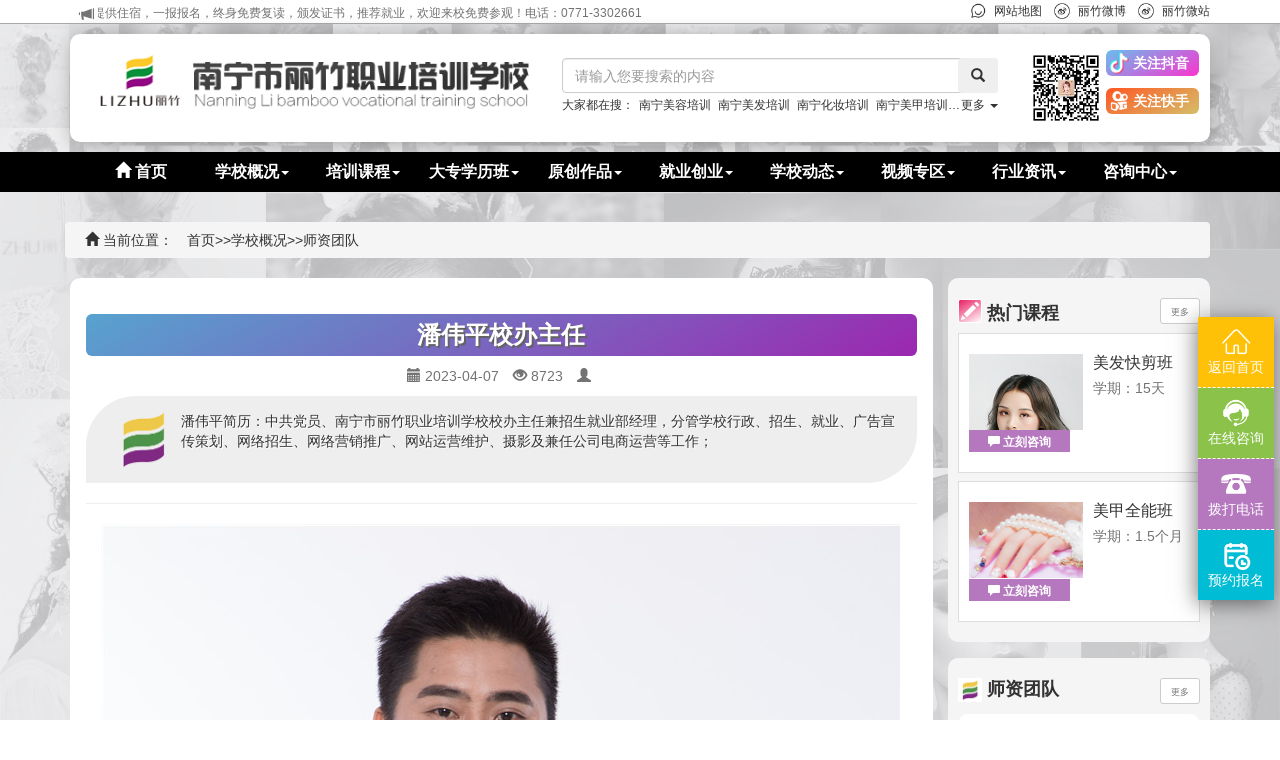

--- FILE ---
content_type: text/html; charset=utf-8
request_url: https://www.gxlizhu.com/jsfc/244.html
body_size: 15762
content:
<!DOCTYPE html>
<html lang="zh-CN">
<head>
	<title>丽竹学校校办主任是谁_丽竹学校办公室主任_南宁美容美发彩妆学校</title>
    <meta name="keywords" content="丽竹学校校办主任是谁,丽竹校办主任叫什么名字,南宁市丽竹职业培训学校">
    <meta name="description" content="潘伟平简历：中共党员、南宁市丽竹职业培训学校校办主任兼招生就业部经理，分管学校行政、招生、就业、广告宣传策划、网络招生、网络营销推广、网站运营维护、摄影及兼任公司电商运营等工作；">
 	<meta charset="utf-8">
    <meta http-equiv="X-UA-Compatible" content="IE=edge">
    <meta name="baidu-site-verification" content="codeva-OVaMYllMvh" />
    <title>广西南宁丽竹美容美发彩妆学校|美容美发培训学校|南宁化妆培训学校|南宁美容学校|美甲培训学校|南宁美容化妆培训|插花培训学校</title>
    <meta name="title" content="广西南宁丽竹美容美发彩妆学校|美容美发培训学校|南宁化妆培训学校|南宁美容学校|美甲培训学校|南宁美容化妆培训|插花培训学校">
    <meta name="keywords" content="化妆学校,美发学校,美容学校,美甲学校,彩妆学校,花艺学校,插花学校,理发学校,广西美容美发学校,南宁美容美发学校,南宁美发学校,南宁美容学校,南宁化妆学校,南宁美甲学校,南宁彩妆学校,南宁花艺学校，南宁理发学校，南宁美发培训,南宁美容培训,南宁化妆化妆,南宁美甲培训,南宁彩妆培训,南宁花艺培训,南宁理发培训,南宁摄影培训,广西美发培训学校,广西美容培训学校,广西化妆培训学校,广西美甲培训学校,广西彩妆培训学校,广西花艺培训学校,广西理发培训学校,广西纹绣培训,广西美甲培训,广西美发培训,广西化妆培训,广西彩妆培训,广西美容培训,广西美发培训,南宁丽竹,广西丽竹">
    <meta name="description" content="广西丽竹美容美发彩妆培训学校1999年经南宁市人力资源和社会保障局正规批准成立的培训学校,是南宁美容美发学校界中的老牌培训学校,开设南宁美容美发培训_化妆美甲培训_南宁彩妆培训_美甲纹绣培训_花艺培训,学校规模庞大、师资雄厚、教学水平高、安排就业的技能学校。丽竹学校招生电话：0771-3302661。">
    <meta name="viewport" content="width=device-width, initial-scale=1">
    <!--<link href="https://cdn.jsdelivr.net/npm/bootstrap@3.3.7/dist/css/bootstrap.min.css" rel="stylesheet">-->
    <!--<link rel="stylesheet" href="/template/default/index/dist/bootstrap.min.css" crossorigin="anonymous">-->
        <link rel="stylesheet" href="/template/default/index/dist/bootstrap.min.css" crossorigin="anonymous">
    <link rel="stylesheet" href="/template/default/index/dist/swiper.min.css">
    <link href="/template/default/index/dist/style.css?v=714" rel="stylesheet">
    <!--[if lt IE 9]>
    <script src="https://cdn.jsdelivr.net/npm/html5shiv@3.7.3/dist/html5shiv.min.js"></script>
    <script src="https://cdn.jsdelivr.net/npm/respond.js@1.4.2/dest/respond.min.js"></script>
    <![endif]-->

</head>
<body>
<div class="top-bar sub-color">
    <div class="container">
    	<div class="scroll-bar">
	        <span class="glyphicon glyphicon-bullhorn" aria-hidden="true"></span>
	        <div class="scroll clearfix" id="scroll">
	
	            <small>广西南宁丽竹美容美发化妆培训学校面向全国招生，随到随学，提供住宿，一报报名，终身免费复读，颁发证书，推荐就业，欢迎来校免费参观！电话：0771-3302661</small>
	        </div>
        </div>
        <div class="sns pull-right">
            <img class="sns-icon"  src="/template/default/index/dist/img/kf.png"><a target="_blank" href="https://www.gxlizhu.com/wangzhanditu/"><span class="small">网站地图</span></a>
            <img class="sns-icon"  src="/template/default/index/dist/img/weibo.png"><a target="_blank" href="http://blog.sina.com.cn/u/2298717485"><span class="small">丽竹微博</span></a>
            <img class="sns-icon"  src="/template/default/index/dist/img/weibo.png"><a target="_blank" href="http://blog.sina.com.cn/u/2298717485"><span class="small">丽竹微站</span></a>
			<!--<img class="sns-icon"  src="/template/default/index/dist/img/weibo.png"><a target="_blank" href="http://blog.sina.com.cn/u/2298717485"><span class="small">微社区</span></a>-->            
        </div>
    </div>
</div>
<header>
    
    <div class="container">
        <div class="search-bar">

            <div class="row">
                <div class="col-sm-5">
                    <div class="header-logo-font hidden-xs">
                        <img class="logo" src="/template/default/index/dist/img/logo.png" alt="南宁市丽竹职业培训学校" title="南宁市丽竹职业培训学校"><img  class="logo-font" src="/template/default/index/dist/img/logo_font.png">
                    </div>

                </div>
                <div class="col-sm-5">
                    <div class="search-box">

                        <form class="form-search" action="https://www.gxlizhu.com/search/" method="post">
                            <div class="">
                                <input type="text" name="key" class="form-control"  placeholder="请输入您要搜索的内容">
                            </div>
                            <button type="submit" class="btn search-btn"><span class="glyphicon glyphicon-search" aria-hidden="true"></span></button>
                        </form>
                        <div class="pull-right small more hidden-xs"><a class="" role="button" data-toggle="collapse" href="#collapse-search-link" aria-expanded="false" aria-controls="collapse-search-link">更多 <span class="caret"></span></a> </div>
                        <div class="search-click small hidden-xs">
                            <span class="search-text">大家都在搜：</span>
                            <span class="sub-color search-text">
														<a target="_blank" href="https://www.gxlizhu.com/search/?key=南宁美容培训" title="南宁美容培训">南宁美容培训</a>
														<a target="_blank" href="https://www.gxlizhu.com/search/?key=南宁美发培训" title="南宁美发培训">南宁美发培训</a>
														<a target="_blank" href="https://www.gxlizhu.com/search/?key=南宁化妆培训" title="南宁化妆培训">南宁化妆培训</a>
														<a target="_blank" href="https://www.gxlizhu.com/search/?key=南宁美甲培训" title="南宁美甲培训">南宁美甲培训</a>
														<a target="_blank" href="https://www.gxlizhu.com/search/?key=南宁纹绣培训" title="南宁纹绣培训">南宁纹绣培训</a>
														<a target="_blank" href="https://www.gxlizhu.com/search/?key=南宁插花培训" title="南宁插花培训">南宁插花培训</a>
														<a target="_blank" href="https://www.gxlizhu.com/search/?key=南宁学插花" title="南宁学插花">南宁学插花</a>
														<a target="_blank" href="https://www.gxlizhu.com/search/?key=南宁学化妆" title="南宁学化妆">南宁学化妆</a>
														<a target="_blank" href="https://www.gxlizhu.com/search/?key=南宁学美发" title="南宁学美发">南宁学美发</a>
														<a target="_blank" href="https://www.gxlizhu.com/search/?key=南宁学美甲" title="南宁学美甲">南宁学美甲</a>
														<a target="_blank" href="https://www.gxlizhu.com/search/?key=南宁学彩妆" title="南宁学彩妆">南宁学彩妆</a>
														<a target="_blank" href="https://www.gxlizhu.com/search/?key=南宁学理发" title="南宁学理发">南宁学理发</a>
														<a target="_blank" href="https://www.gxlizhu.com/search/?key=南宁学美容" title="南宁学美容">南宁学美容</a>
														<a target="_blank" href="https://www.gxlizhu.com/search/?key=南宁学花艺" title="南宁学花艺">南宁学花艺</a>
														<a target="_blank" href="https://www.gxlizhu.com/search/?key=南宁学纹绣" title="南宁学纹绣">南宁学纹绣</a>
														<a target="_blank" href="https://www.gxlizhu.com/search/?key=南宁学摄影" title="南宁学摄影">南宁学摄影</a>
														<a target="_blank" href="https://www.gxlizhu.com/search/?key=南宁学盘发" title="南宁学盘发">南宁学盘发</a>
														<a target="_blank" href="https://www.gxlizhu.com/search/?key=南宁学扎发" title="南宁学扎发">南宁学扎发</a>
														<a target="_blank" href="https://www.gxlizhu.com/search/?key=南宁美容美发学校" title="南宁美容美发学校">南宁美容美发学校</a>
														<a target="_blank" href="https://www.gxlizhu.com/search/?key=南宁学美容美发" title="南宁学美容美发">南宁学美容美发</a>
														<a target="_blank" href="https://www.gxlizhu.com/search/?key=南宁理发学校" title="南宁理发学校">南宁理发学校</a>
														<a target="_blank" href="https://www.gxlizhu.com/search/?key=广西美容美发学校" title="广西美容美发学校">广西美容美发学校</a>
														<a target="_blank" href="https://www.gxlizhu.com/search/?key=广西学美容美发" title="广西学美容美发">广西学美容美发</a>
														<a target="_blank" href="https://www.gxlizhu.com/search/?key=广西学化妆" title="广西学化妆">广西学化妆</a>
														<a target="_blank" href="https://www.gxlizhu.com/search/?key=广西学美容" title="广西学美容">广西学美容</a>
														<a target="_blank" href="https://www.gxlizhu.com/search/?key=广西学美甲" title="广西学美甲">广西学美甲</a>
														<a target="_blank" href="https://www.gxlizhu.com/search/?key=广西学插花" title="广西学插花">广西学插花</a>
														<a target="_blank" href="https://www.gxlizhu.com/search/?key=广西学花艺" title="广西学花艺">广西学花艺</a>
														<a target="_blank" href="https://www.gxlizhu.com/search/?key=南宁化妆学校哪家好" title="南宁化妆学校哪家好">南宁化妆学校哪家好</a>
														<a target="_blank" href="https://www.gxlizhu.com/search/?key=南宁化妆培训哪家好" title="南宁化妆培训哪家好">南宁化妆培训哪家好</a>
														<a target="_blank" href="https://www.gxlizhu.com/search/?key=南宁化妆培训学校哪里好" title="南宁化妆培训学校哪里好">南宁化妆培训学校哪里好</a>
														<a target="_blank" href="https://www.gxlizhu.com/search/?key=南宁学化妆哪家学校好" title="南宁学化妆哪家学校好">南宁学化妆哪家学校好</a>
														<a target="_blank" href="https://www.gxlizhu.com/search/?key=南宁好的化妆学校" title="南宁好的化妆学校">南宁好的化妆学校</a>
														<a target="_blank" href="https://www.gxlizhu.com/search/?key=南宁化妆培训好的学校有哪家" title="南宁化妆培训好的学校有哪家">南宁化妆培训好的学校有哪家</a>
														<a target="_blank" href="https://www.gxlizhu.com/search/?key=南宁学化妆哪个学校好?" title="南宁学化妆哪个学校好?">南宁学化妆哪个学校好?</a>
														<a target="_blank" href="https://www.gxlizhu.com/search/?key=南宁哪里有学化妆的" title="南宁哪里有学化妆的">南宁哪里有学化妆的</a>
														<a target="_blank" href="https://www.gxlizhu.com/search/?key=南宁化妆培训班" title="南宁化妆培训班">南宁化妆培训班</a>
														<a target="_blank" href="https://www.gxlizhu.com/search/?key=南宁正规的美容学校" title="南宁正规的美容学校">南宁正规的美容学校</a>
														<a target="_blank" href="https://www.gxlizhu.com/search/?key=南宁正规的美发学校" title="南宁正规的美发学校">南宁正规的美发学校</a>
														<a target="_blank" href="https://www.gxlizhu.com/search/?key=南宁正规的化妆学校" title="南宁正规的化妆学校">南宁正规的化妆学校</a>
														<a target="_blank" href="https://www.gxlizhu.com/search/?key=南宁正规的彩妆学校" title="南宁正规的彩妆学校">南宁正规的彩妆学校</a>
														<a target="_blank" href="https://www.gxlizhu.com/search/?key=广西正规的美发学校" title="广西正规的美发学校">广西正规的美发学校</a>
														<a target="_blank" href="https://www.gxlizhu.com/search/?key=广西正规的化妆学校" title="广西正规的化妆学校">广西正规的化妆学校</a>
														<a target="_blank" href="https://www.gxlizhu.com/search/?key=广西正规的美容学校" title="广西正规的美容学校">广西正规的美容学校</a>
														<a target="_blank" href="https://www.gxlizhu.com/search/?key=广西正规的美甲学校" title="广西正规的美甲学校">广西正规的美甲学校</a>
														<a target="_blank" href="https://www.gxlizhu.com/search/?key=南宁排行前十名美容美发学校" title="南宁排行前十名美容美发学校">南宁排行前十名美容美发学校</a>
														<a target="_blank" href="https://www.gxlizhu.com/search/?key=广西排行前十名的美容美容学校" title="广西排行前十名的美容美容学校">广西排行前十名的美容美容学校</a>
														<a target="_blank" href="https://www.gxlizhu.com/search/?key=南宁美容专科学校" title="南宁美容专科学校">南宁美容专科学校</a>
														<a target="_blank" href="https://www.gxlizhu.com/search/?key=南宁美发专科学校" title="南宁美发专科学校">南宁美发专科学校</a>
														<a target="_blank" href="https://www.gxlizhu.com/search/?key=南宁化妆专科学校" title="南宁化妆专科学校">南宁化妆专科学校</a>
														<a target="_blank" href="https://www.gxlizhu.com/search/?key=南宁彩妆专科学校" title="南宁彩妆专科学校">南宁彩妆专科学校</a>
														<a target="_blank" href="https://www.gxlizhu.com/search/?key=南宁美甲专科学校" title="南宁美甲专科学校">南宁美甲专科学校</a>
														<a target="_blank" href="https://www.gxlizhu.com/search/?key=南宁排行前十名美容学校" title="南宁排行前十名美容学校">南宁排行前十名美容学校</a>
														<a target="_blank" href="https://www.gxlizhu.com/search/?key=南宁排行前十名美发学校" title="南宁排行前十名美发学校">南宁排行前十名美发学校</a>
														<a target="_blank" href="https://www.gxlizhu.com/search/?key=南宁排行前十名美甲学校" title="南宁排行前十名美甲学校">南宁排行前十名美甲学校</a>
														<a target="_blank" href="https://www.gxlizhu.com/search/?key=南宁排行前十名插花学校" title="南宁排行前十名插花学校">南宁排行前十名插花学校</a>
														<a target="_blank" href="https://www.gxlizhu.com/search/?key=南宁排行前十名花艺学校" title="南宁排行前十名花艺学校">南宁排行前十名花艺学校</a>
														<a target="_blank" href="https://www.gxlizhu.com/search/?key=来宾美甲学校 " title="来宾美甲学校 ">来宾美甲学校 </a>
														<a target="_blank" href="https://www.gxlizhu.com/search/?key=玉林美甲学校 " title="玉林美甲学校 ">玉林美甲学校 </a>
														<a target="_blank" href="https://www.gxlizhu.com/search/?key=北海美甲学校 " title="北海美甲学校 ">北海美甲学校 </a>
														<a target="_blank" href="https://www.gxlizhu.com/search/?key=防城美发学校" title="防城美发学校">防城美发学校</a>
														<a target="_blank" href="https://www.gxlizhu.com/search/?key=来宾化妆学校 " title="来宾化妆学校 ">来宾化妆学校 </a>
														<a target="_blank" href="https://www.gxlizhu.com/search/?key=来宾美容学校 " title="来宾美容学校 ">来宾美容学校 </a>
														<a target="_blank" href="https://www.gxlizhu.com/search/?key=来宾彩妆学校 " title="来宾彩妆学校 ">来宾彩妆学校 </a>
														<a target="_blank" href="https://www.gxlizhu.com/search/?key=玉林彩妆学校" title="玉林彩妆学校">玉林彩妆学校</a>
														<a target="_blank" href="https://www.gxlizhu.com/search/?key=玉林化妆学校" title="玉林化妆学校">玉林化妆学校</a>
														<a target="_blank" href="https://www.gxlizhu.com/search/?key=玉林美容学校" title="玉林美容学校">玉林美容学校</a>
														<a target="_blank" href="https://www.gxlizhu.com/search/?key=玉林美发学校" title="玉林美发学校">玉林美发学校</a>
														<a target="_blank" href="https://www.gxlizhu.com/search/?key=玉林美甲学校" title="玉林美甲学校">玉林美甲学校</a>
														<a target="_blank" href="https://www.gxlizhu.com/search/?key=玉林插花学校" title="玉林插花学校">玉林插花学校</a>
														<a target="_blank" href="https://www.gxlizhu.com/search/?key=玉林彩妆培训" title="玉林彩妆培训">玉林彩妆培训</a>
														<a target="_blank" href="https://www.gxlizhu.com/search/?key=玉林化妆培训" title="玉林化妆培训">玉林化妆培训</a>
														<a target="_blank" href="https://www.gxlizhu.com/search/?key=玉林花艺培训" title="玉林花艺培训">玉林花艺培训</a>
														<a target="_blank" href="https://www.gxlizhu.com/search/?key=玉林纹绣培训" title="玉林纹绣培训">玉林纹绣培训</a>
														<a target="_blank" href="https://www.gxlizhu.com/search/?key=来宾纹绣培训" title="来宾纹绣培训">来宾纹绣培训</a>
														<a target="_blank" href="https://www.gxlizhu.com/search/?key=南宁学彩妆贵吗" title="南宁学彩妆贵吗">南宁学彩妆贵吗</a>
														<a target="_blank" href="https://www.gxlizhu.com/search/?key=南宁彩妆培训哪家好" title="南宁彩妆培训哪家好">南宁彩妆培训哪家好</a>
														<a target="_blank" href="https://www.gxlizhu.com/search/?key=南宁彩妆培训学校前十名" title="南宁彩妆培训学校前十名">南宁彩妆培训学校前十名</a>
														<a target="_blank" href="https://www.gxlizhu.com/search/?key=南宁排行前十名的彩妆学校" title="南宁排行前十名的彩妆学校">南宁排行前十名的彩妆学校</a>
														<a target="_blank" href="https://www.gxlizhu.com/search/?key=南宁学彩妆有哪些学校" title="南宁学彩妆有哪些学校">南宁学彩妆有哪些学校</a>
														<a target="_blank" href="https://www.gxlizhu.com/search/?key=南宁彩妆培训班的学费" title="南宁彩妆培训班的学费">南宁彩妆培训班的学费</a>
														<a target="_blank" href="https://www.gxlizhu.com/search/?key=南宁学彩妆哪家学校好" title="南宁学彩妆哪家学校好">南宁学彩妆哪家学校好</a>
														<a target="_blank" href="https://www.gxlizhu.com/search/?key=南学彩妆难吗" title="南学彩妆难吗">南学彩妆难吗</a>
														<a target="_blank" href="https://www.gxlizhu.com/search/?key=南宁彩妆培训学校哪家好" title="南宁彩妆培训学校哪家好">南宁彩妆培训学校哪家好</a>
														</span>
                        </div>
<!--搜索浮动框-->

		<div class="collapse" id="collapse-search-link">
			<div class="panel panel-default panel-search-link">
				<div class="panel-body">
					<ul class="list-inline list-unstyeld link-list">
												<li><a target="_blank" href="https://www.gxlizhu.com/search/?key=南宁学化妆" title="南宁学化妆">南宁学化妆</a></li>
												<li><a target="_blank" href="https://www.gxlizhu.com/search/?key=南宁学美发" title="南宁学美发">南宁学美发</a></li>
												<li><a target="_blank" href="https://www.gxlizhu.com/search/?key=南宁学美甲" title="南宁学美甲">南宁学美甲</a></li>
												<li><a target="_blank" href="https://www.gxlizhu.com/search/?key=南宁学彩妆" title="南宁学彩妆">南宁学彩妆</a></li>
												<li><a target="_blank" href="https://www.gxlizhu.com/search/?key=南宁学理发" title="南宁学理发">南宁学理发</a></li>
												<li><a target="_blank" href="https://www.gxlizhu.com/search/?key=南宁学美容" title="南宁学美容">南宁学美容</a></li>
												<li><a target="_blank" href="https://www.gxlizhu.com/search/?key=南宁学花艺" title="南宁学花艺">南宁学花艺</a></li>
												<li><a target="_blank" href="https://www.gxlizhu.com/search/?key=南宁学纹绣" title="南宁学纹绣">南宁学纹绣</a></li>
												<li><a target="_blank" href="https://www.gxlizhu.com/search/?key=南宁学摄影" title="南宁学摄影">南宁学摄影</a></li>
												<li><a target="_blank" href="https://www.gxlizhu.com/search/?key=南宁学盘发" title="南宁学盘发">南宁学盘发</a></li>
												<li><a target="_blank" href="https://www.gxlizhu.com/search/?key=南宁学扎发" title="南宁学扎发">南宁学扎发</a></li>
												<li><a target="_blank" href="https://www.gxlizhu.com/search/?key=南宁美容美发学校" title="南宁美容美发学校">南宁美容美发学校</a></li>
												<li><a target="_blank" href="https://www.gxlizhu.com/search/?key=南宁学美容美发" title="南宁学美容美发">南宁学美容美发</a></li>
												<li><a target="_blank" href="https://www.gxlizhu.com/search/?key=南宁理发学校" title="南宁理发学校">南宁理发学校</a></li>
												<li><a target="_blank" href="https://www.gxlizhu.com/search/?key=广西美容美发学校" title="广西美容美发学校">广西美容美发学校</a></li>
												<li><a target="_blank" href="https://www.gxlizhu.com/search/?key=广西学美容美发" title="广西学美容美发">广西学美容美发</a></li>
												<li><a target="_blank" href="https://www.gxlizhu.com/search/?key=广西学化妆" title="广西学化妆">广西学化妆</a></li>
												<li><a target="_blank" href="https://www.gxlizhu.com/search/?key=广西学美容" title="广西学美容">广西学美容</a></li>
												<li><a target="_blank" href="https://www.gxlizhu.com/search/?key=广西学美甲" title="广西学美甲">广西学美甲</a></li>
												<li><a target="_blank" href="https://www.gxlizhu.com/search/?key=广西学插花" title="广西学插花">广西学插花</a></li>
												<li><a target="_blank" href="https://www.gxlizhu.com/search/?key=广西学花艺" title="广西学花艺">广西学花艺</a></li>
												<li><a target="_blank" href="https://www.gxlizhu.com/search/?key=南宁化妆学校哪家好" title="南宁化妆学校哪家好">南宁化妆学校哪家好</a></li>
												<li><a target="_blank" href="https://www.gxlizhu.com/search/?key=南宁化妆培训哪家好" title="南宁化妆培训哪家好">南宁化妆培训哪家好</a></li>
												<li><a target="_blank" href="https://www.gxlizhu.com/search/?key=南宁化妆培训学校哪里好" title="南宁化妆培训学校哪里好">南宁化妆培训学校哪里好</a></li>
												<li><a target="_blank" href="https://www.gxlizhu.com/search/?key=南宁学化妆哪家学校好" title="南宁学化妆哪家学校好">南宁学化妆哪家学校好</a></li>
												<li><a target="_blank" href="https://www.gxlizhu.com/search/?key=南宁好的化妆学校" title="南宁好的化妆学校">南宁好的化妆学校</a></li>
												<li><a target="_blank" href="https://www.gxlizhu.com/search/?key=南宁化妆培训好的学校有哪家" title="南宁化妆培训好的学校有哪家">南宁化妆培训好的学校有哪家</a></li>
												<li><a target="_blank" href="https://www.gxlizhu.com/search/?key=南宁学化妆哪个学校好?" title="南宁学化妆哪个学校好?">南宁学化妆哪个学校好?</a></li>
												<li><a target="_blank" href="https://www.gxlizhu.com/search/?key=南宁哪里有学化妆的" title="南宁哪里有学化妆的">南宁哪里有学化妆的</a></li>
												<li><a target="_blank" href="https://www.gxlizhu.com/search/?key=南宁化妆培训班" title="南宁化妆培训班">南宁化妆培训班</a></li>
												<li><a target="_blank" href="https://www.gxlizhu.com/search/?key=南宁正规的美容学校" title="南宁正规的美容学校">南宁正规的美容学校</a></li>
												<li><a target="_blank" href="https://www.gxlizhu.com/search/?key=南宁正规的美发学校" title="南宁正规的美发学校">南宁正规的美发学校</a></li>
												<li><a target="_blank" href="https://www.gxlizhu.com/search/?key=南宁正规的化妆学校" title="南宁正规的化妆学校">南宁正规的化妆学校</a></li>
												<li><a target="_blank" href="https://www.gxlizhu.com/search/?key=南宁正规的彩妆学校" title="南宁正规的彩妆学校">南宁正规的彩妆学校</a></li>
												<li><a target="_blank" href="https://www.gxlizhu.com/search/?key=广西正规的美发学校" title="广西正规的美发学校">广西正规的美发学校</a></li>
												<li><a target="_blank" href="https://www.gxlizhu.com/search/?key=广西正规的化妆学校" title="广西正规的化妆学校">广西正规的化妆学校</a></li>
												<li><a target="_blank" href="https://www.gxlizhu.com/search/?key=广西正规的美容学校" title="广西正规的美容学校">广西正规的美容学校</a></li>
												<li><a target="_blank" href="https://www.gxlizhu.com/search/?key=广西正规的美甲学校" title="广西正规的美甲学校">广西正规的美甲学校</a></li>
												<li><a target="_blank" href="https://www.gxlizhu.com/search/?key=南宁排行前十名美容美发学校" title="南宁排行前十名美容美发学校">南宁排行前十名美容美发学校</a></li>
												<li><a target="_blank" href="https://www.gxlizhu.com/search/?key=广西排行前十名的美容美容学校" title="广西排行前十名的美容美容学校">广西排行前十名的美容美容学校</a></li>
												<li><a target="_blank" href="https://www.gxlizhu.com/search/?key=南宁美容专科学校" title="南宁美容专科学校">南宁美容专科学校</a></li>
												<li><a target="_blank" href="https://www.gxlizhu.com/search/?key=南宁美发专科学校" title="南宁美发专科学校">南宁美发专科学校</a></li>
												<li><a target="_blank" href="https://www.gxlizhu.com/search/?key=南宁化妆专科学校" title="南宁化妆专科学校">南宁化妆专科学校</a></li>
												<li><a target="_blank" href="https://www.gxlizhu.com/search/?key=南宁彩妆专科学校" title="南宁彩妆专科学校">南宁彩妆专科学校</a></li>
												<li><a target="_blank" href="https://www.gxlizhu.com/search/?key=南宁美甲专科学校" title="南宁美甲专科学校">南宁美甲专科学校</a></li>
												<li><a target="_blank" href="https://www.gxlizhu.com/search/?key=南宁排行前十名美容学校" title="南宁排行前十名美容学校">南宁排行前十名美容学校</a></li>
												<li><a target="_blank" href="https://www.gxlizhu.com/search/?key=南宁排行前十名美发学校" title="南宁排行前十名美发学校">南宁排行前十名美发学校</a></li>
												<li><a target="_blank" href="https://www.gxlizhu.com/search/?key=南宁排行前十名美甲学校" title="南宁排行前十名美甲学校">南宁排行前十名美甲学校</a></li>
												<li><a target="_blank" href="https://www.gxlizhu.com/search/?key=南宁排行前十名插花学校" title="南宁排行前十名插花学校">南宁排行前十名插花学校</a></li>
												<li><a target="_blank" href="https://www.gxlizhu.com/search/?key=南宁排行前十名花艺学校" title="南宁排行前十名花艺学校">南宁排行前十名花艺学校</a></li>
												<li><a target="_blank" href="https://www.gxlizhu.com/search/?key=来宾美甲学校 " title="来宾美甲学校 ">来宾美甲学校 </a></li>
												<li><a target="_blank" href="https://www.gxlizhu.com/search/?key=玉林美甲学校 " title="玉林美甲学校 ">玉林美甲学校 </a></li>
												<li><a target="_blank" href="https://www.gxlizhu.com/search/?key=北海美甲学校 " title="北海美甲学校 ">北海美甲学校 </a></li>
												<li><a target="_blank" href="https://www.gxlizhu.com/search/?key=防城美发学校" title="防城美发学校">防城美发学校</a></li>
												<li><a target="_blank" href="https://www.gxlizhu.com/search/?key=来宾化妆学校 " title="来宾化妆学校 ">来宾化妆学校 </a></li>
												<li><a target="_blank" href="https://www.gxlizhu.com/search/?key=来宾美容学校 " title="来宾美容学校 ">来宾美容学校 </a></li>
												<li><a target="_blank" href="https://www.gxlizhu.com/search/?key=来宾彩妆学校 " title="来宾彩妆学校 ">来宾彩妆学校 </a></li>
												<li><a target="_blank" href="https://www.gxlizhu.com/search/?key=玉林彩妆学校" title="玉林彩妆学校">玉林彩妆学校</a></li>
												<li><a target="_blank" href="https://www.gxlizhu.com/search/?key=玉林化妆学校" title="玉林化妆学校">玉林化妆学校</a></li>
												<li><a target="_blank" href="https://www.gxlizhu.com/search/?key=玉林美容学校" title="玉林美容学校">玉林美容学校</a></li>
												<li><a target="_blank" href="https://www.gxlizhu.com/search/?key=玉林美发学校" title="玉林美发学校">玉林美发学校</a></li>
												<li><a target="_blank" href="https://www.gxlizhu.com/search/?key=玉林美甲学校" title="玉林美甲学校">玉林美甲学校</a></li>
												<li><a target="_blank" href="https://www.gxlizhu.com/search/?key=玉林插花学校" title="玉林插花学校">玉林插花学校</a></li>
												<li><a target="_blank" href="https://www.gxlizhu.com/search/?key=玉林彩妆培训" title="玉林彩妆培训">玉林彩妆培训</a></li>
												<li><a target="_blank" href="https://www.gxlizhu.com/search/?key=玉林化妆培训" title="玉林化妆培训">玉林化妆培训</a></li>
												<li><a target="_blank" href="https://www.gxlizhu.com/search/?key=玉林花艺培训" title="玉林花艺培训">玉林花艺培训</a></li>
												<li><a target="_blank" href="https://www.gxlizhu.com/search/?key=玉林纹绣培训" title="玉林纹绣培训">玉林纹绣培训</a></li>
												<li><a target="_blank" href="https://www.gxlizhu.com/search/?key=来宾纹绣培训" title="来宾纹绣培训">来宾纹绣培训</a></li>
												<li><a target="_blank" href="https://www.gxlizhu.com/search/?key=南宁学彩妆贵吗" title="南宁学彩妆贵吗">南宁学彩妆贵吗</a></li>
												<li><a target="_blank" href="https://www.gxlizhu.com/search/?key=南宁彩妆培训哪家好" title="南宁彩妆培训哪家好">南宁彩妆培训哪家好</a></li>
												<li><a target="_blank" href="https://www.gxlizhu.com/search/?key=南宁彩妆培训学校前十名" title="南宁彩妆培训学校前十名">南宁彩妆培训学校前十名</a></li>
												<li><a target="_blank" href="https://www.gxlizhu.com/search/?key=南宁排行前十名的彩妆学校" title="南宁排行前十名的彩妆学校">南宁排行前十名的彩妆学校</a></li>
												<li><a target="_blank" href="https://www.gxlizhu.com/search/?key=南宁学彩妆有哪些学校" title="南宁学彩妆有哪些学校">南宁学彩妆有哪些学校</a></li>
												<li><a target="_blank" href="https://www.gxlizhu.com/search/?key=南宁彩妆培训班的学费" title="南宁彩妆培训班的学费">南宁彩妆培训班的学费</a></li>
												<li><a target="_blank" href="https://www.gxlizhu.com/search/?key=南宁学彩妆哪家学校好" title="南宁学彩妆哪家学校好">南宁学彩妆哪家学校好</a></li>
												<li><a target="_blank" href="https://www.gxlizhu.com/search/?key=南学彩妆难吗" title="南学彩妆难吗">南学彩妆难吗</a></li>
												<li><a target="_blank" href="https://www.gxlizhu.com/search/?key=南宁彩妆培训学校哪家好" title="南宁彩妆培训学校哪家好">南宁彩妆培训学校哪家好</a></li>
											</ul>
				</div>
		  </div>
		</div>


                    </div>
                </div>
                <div class="wap-grid">
                	<div class="visible-xs col-xs-3">
                		<a href="https://www.gxlizhu.com/">
                			<img class="logo" src="/template/default/index/dist/img/waplizhulogo.png" alt="南宁市丽竹职业培训学校" title="南宁市丽竹职业培训学校">
                		</a>
                	</div>
                <div class="col-sm-1 col-xs-3">
                	<div class="qr-box">
	                	<div class="hover-dropdown">
	                		<a id="qr-box-layer" target="_blank" data-target="#" href="" data-toggle="dropdown" role="button" aria-haspopup="true" aria-expanded="false">
			                    <div class="qr-box-inner">
			                        <img src="http://image.gxlizhu.com/uploads/image/20230517/d0fc35dd37ad6c0658ca473ff907b2d4.JPG" />			                        
			                    </div>
	                    	</a>
	                    <ul class="dropdown-menu" aria-labelledby="qr-box-layer">
	                        <li class="qr-box-active">
		                    
		                        <img src="http://image.gxlizhu.com/uploads/image/20230517/d0fc35dd37ad6c0658ca473ff907b2d4.JPG" />		                        <div class="small">扫码咨询报名</div>
		                    
		                    </li>
	                    </ul>
	                    </div> 
                	</div>
                </div>
                <div class="col-sm-1 col-xs-6">
                    <div class="v-box row">
                        <div class="col-xs-6 col-sm-12 col-lg-12">
                        <div class="header-tiktok ">
                                <div class="hover-dropdown">
                                    <a id="tiktok-layer" target="_blank" data-target="#" href="#" data-toggle="dropdown" role="button" aria-haspopup="true" aria-expanded="false">
                                        <img class="icon icon-26" src="/template/default/index/dist/img/douyin.png">
                                        <span class="text hidden-sm hidden-xs"><strong>关注抖音</strong></span>
                                    </a>
                                    <ul class="dropdown-menu" aria-labelledby="tiktok-layer">
                                        <li>
                                            <div class="img-holder pull-right">
                                                <img src="http://image.gxlizhu.com/uploads/image/20191015/1af52e85e5d21cf17827237f8551dbe5.jpg" />                                            </div>
                                            <div class="text-holder">
                                                <div class="text-center"><strong>使用新版抖音扫一扫<br>关注丽竹抖音号</strong></div>
                                                <div class="text-center color-violet">或者搜索ID：nnlz1988</div>
                                            </div>
                                        </li>
                                    </ul>
                                </div>
                        </div>
                        </div>
                        <div class="col-xs-6 col-sm-12 col-lg-12">
                        <div class="header-ks ">
                            <div class="hover-dropdown">
                                <a id="ks-layer" target="_blank" data-target="#" href="#" data-toggle="dropdown" role="button" aria-haspopup="true" aria-expanded="false">
                                    <img class="icon icon-26" src="/template/default/index/dist/img/ks2.png">
                                    <span class="text hidden-sm hidden-xs"><strong>关注快手</strong></span>
                                </a>
                                <ul class="dropdown-menu" aria-labelledby="ks-layer">
                                    <li>
                                        <div class="img-holder pull-right">
                                            <img src="http://image.gxlizhu.com/uploads/image/20191015/77c48e7d025ea4dc50806d36010b51dc.jpg" />                                        </div>
                                        <div class="text-holder">
                                            <div class="text-center"><strong>扫一扫关注丽竹快手</strong></div>
                                            <div class="text-center color-violet">快手ID：nnlz1988</div>
                                        </div>
                                    </li>
                                </ul>
                            </div>
                        </div>
                        </div>
                    </div>
                </div>
                </div>
            </div>

        </div>

    </div>
	</header>
	<div class="nav-bar">
        <nav class="navbar main-nav" id="sticker">
            <div class="container">
                <div class="navbar-header">
                    <button type="button" class="navbar-toggle collapsed" data-toggle="collapse" data-target="#navbar" aria-expanded="false" aria-controls="navbar">
                        <span class="sr-only">菜单</span>
                        <span class="icon-bar"></span>
                        <span class="icon-bar"></span>
                        <span class="icon-bar"></span>
                    </button>
                    <!--<a class="navbar-brand" href="#"><img class="logo" src="dist/img/logo.png" alt="南宁市丽竹职业培训学校" title="南宁市丽竹职业培训学校"></a>-->
                </div>
                <div id="navbar" class="collapse navbar-collapse">
                    <ul class="nav navbar-nav">
                        <li class="hover-dropdown"><a href="https://www.gxlizhu.com/"><span class="glyphicon glyphicon-home" aria-hidden="true"></span> 首页</a></li>
													<li class="hover-dropdown">
								<a id="Label1" class="hidden-xs" target="_blank" data-target="#" href="https://www.gxlizhu.com/xuexiaojieshao/" data-toggle="dropdown" role="button" aria-haspopup="true" aria-expanded="false">学校概况<span class="caret"></span></a>
								
									<a class="visible-xs wap-nav-text" target="_blank" href="https://www.gxlizhu.com/xuexiaojieshao/">学校概况</a>
									<a id="Label1" class="visible-xs wap-nav" target="_blank" data-target="#" href="https://www.gxlizhu.com/xuexiaojieshao/" data-toggle="dropdown" role="button" aria-haspopup="true" aria-expanded="false"><span class="caret"></span></a>
								
									<ul class="dropdown-menu" aria-labelledby="Label1">
																				<li><a href="https://www.gxlizhu.com/chuangshiren/">创始人</a></li>
																				<li><a href="https://www.gxlizhu.com/xuexiaojianjie/">学校简介</a></li>
																				<li><a href="https://www.gxlizhu.com/jsfc/">师资团队</a></li>
																				<li><a href="https://www.gxlizhu.com/zizhirongyu/">资质荣誉</a></li>
																				<li><a href="https://www.gxlizhu.com/xiaoyuanhuanjing/">校园环境</a></li>
																			</ul>
									
							</li>
													<li class="hover-dropdown">
								<a id="Label2" class="hidden-xs" target="_blank" data-target="#" href="https://www.gxlizhu.com/courses/" data-toggle="dropdown" role="button" aria-haspopup="true" aria-expanded="false">培训课程<span class="caret"></span></a>
								
									<a class="visible-xs wap-nav-text" target="_blank" href="https://www.gxlizhu.com/courses/">培训课程</a>
									<a id="Label2" class="visible-xs wap-nav" target="_blank" data-target="#" href="https://www.gxlizhu.com/courses/" data-toggle="dropdown" role="button" aria-haspopup="true" aria-expanded="false"><span class="caret"></span></a>
								
									<ul class="dropdown-menu" aria-labelledby="Label2">
																				<li><a href="https://www.gxlizhu.com/meifapeixun/">美发培训</a></li>
																				<li><a href="https://www.gxlizhu.com/huazhuangpeixun/">化妆培训</a></li>
																				<li><a href="https://www.gxlizhu.com/meirongpeixun/">美容培训</a></li>
																				<li><a href="https://www.gxlizhu.com/meijiapeixun/">美甲培训</a></li>
																				<li><a href="https://www.gxlizhu.com/wenxiupeixun/">纹绣培训</a></li>
																				<li><a href="https://www.gxlizhu.com/huayipeixun/">花艺培训</a></li>
																				<li><a href="https://www.gxlizhu.com/qitapeixun/">特色课程</a></li>
																			</ul>
									
							</li>
													<li class="hover-dropdown">
								<a id="Label3" class="hidden-xs" target="_blank" data-target="#" href="https://www.gxlizhu.com/lizhudazhuanxueliban/" data-toggle="dropdown" role="button" aria-haspopup="true" aria-expanded="false">大专学历班<span class="caret"></span></a>
								
									<a class="visible-xs wap-nav-text" target="_blank" href="https://www.gxlizhu.com/lizhudazhuanxueliban/">大专学历班</a>
									<a id="Label3" class="visible-xs wap-nav" target="_blank" data-target="#" href="https://www.gxlizhu.com/lizhudazhuanxueliban/" data-toggle="dropdown" role="button" aria-haspopup="true" aria-expanded="false"><span class="caret"></span></a>
								
									<ul class="dropdown-menu" aria-labelledby="Label3">
																				<li><a href="/meirongdazhuanban/3441.html">美容大专班</a></li>
																				<li><a href="/meifadazhuanban/3442.html">美发大专班</a></li>
																				<li><a href="/meirongdazhuanban/3443.html">化妆大专班</a></li>
																				<li><a href="https://www.gxlizhu.com/zhaoshengjianjie/">大专班招生简介</a></li>
																			</ul>
									
							</li>
													<li class="hover-dropdown">
								<a id="Label4" class="hidden-xs" target="_blank" data-target="#" href="https://www.gxlizhu.com/yczp/" data-toggle="dropdown" role="button" aria-haspopup="true" aria-expanded="false">原创作品<span class="caret"></span></a>
								
									<a class="visible-xs wap-nav-text" target="_blank" href="https://www.gxlizhu.com/yczp/">原创作品</a>
									<a id="Label4" class="visible-xs wap-nav" target="_blank" data-target="#" href="https://www.gxlizhu.com/yczp/" data-toggle="dropdown" role="button" aria-haspopup="true" aria-expanded="false"><span class="caret"></span></a>
								
									<ul class="dropdown-menu" aria-labelledby="Label4">
																				<li><a href="https://www.gxlizhu.com/meifazuopin/">美发作品</a></li>
																				<li><a href="https://www.gxlizhu.com/huazhuangzuopin/">化妆作品</a></li>
																				<li><a href="https://www.gxlizhu.com/meijiazuopin/">美甲作品</a></li>
																				<li><a href="https://www.gxlizhu.com/shishangzaoxing/">时尚造型</a></li>
																				<li><a href="https://www.gxlizhu.com/huayizuopin/">花艺作品</a></li>
																				<li><a href="https://www.gxlizhu.com/shougongshipin/">手工饰品</a></li>
																				<li><a href="https://www.gxlizhu.com/qitazuopin/">其他作品</a></li>
																			</ul>
									
							</li>
													<li class="hover-dropdown">
								<a id="Label5" class="hidden-xs" target="_blank" data-target="#" href="https://www.gxlizhu.com/jiuyechuangye/" data-toggle="dropdown" role="button" aria-haspopup="true" aria-expanded="false">就业创业<span class="caret"></span></a>
								
									<a class="visible-xs wap-nav-text" target="_blank" href="https://www.gxlizhu.com/jiuyechuangye/">就业创业</a>
									<a id="Label5" class="visible-xs wap-nav" target="_blank" data-target="#" href="https://www.gxlizhu.com/jiuyechuangye/" data-toggle="dropdown" role="button" aria-haspopup="true" aria-expanded="false"><span class="caret"></span></a>
								
									<ul class="dropdown-menu" aria-labelledby="Label5">
																				<li><a href="https://www.gxlizhu.com/chuangyemingxing/">创业明星</a></li>
																				<li><a href="https://www.gxlizhu.com/jiuyegushi/">就业明星</a></li>
																			</ul>
									
							</li>
													<li class="hover-dropdown">
								<a id="Label6" class="hidden-xs" target="_blank" data-target="#" href="https://www.gxlizhu.com/xxdt/" data-toggle="dropdown" role="button" aria-haspopup="true" aria-expanded="false">学校动态<span class="caret"></span></a>
								
									<a class="visible-xs wap-nav-text" target="_blank" href="https://www.gxlizhu.com/xxdt/">学校动态</a>
									<a id="Label6" class="visible-xs wap-nav" target="_blank" data-target="#" href="https://www.gxlizhu.com/xxdt/" data-toggle="dropdown" role="button" aria-haspopup="true" aria-expanded="false"><span class="caret"></span></a>
								
									<ul class="dropdown-menu" aria-labelledby="Label6">
																				<li><a href="https://www.gxlizhu.com/dangtuanjianshe/">党团建设</a></li>
																				<li><a href="https://www.gxlizhu.com/xiaoyuanhuodong/">校园活动</a></li>
																				<li><a href="https://www.gxlizhu.com/ketanghuaxu/">课堂花絮</a></li>
																				<li><a href="https://www.gxlizhu.com/shehuishijian/">社会实践</a></li>
																				<li><a href="https://www.gxlizhu.com/jiuyeguanmo/">就业观摩</a></li>
																				<li><a href="https://www.gxlizhu.com/xueziganyan/">学子感言</a></li>
																				<li><a href="https://www.gxlizhu.com/zhuantifangtan/">专题访谈</a></li>
																			</ul>
									
							</li>
													<li class="hover-dropdown">
								<a id="Label7" class="hidden-xs" target="_blank" data-target="#" href="https://www.gxlizhu.com/spzq/" data-toggle="dropdown" role="button" aria-haspopup="true" aria-expanded="false">视频专区<span class="caret"></span></a>
								
									<a class="visible-xs wap-nav-text" target="_blank" href="https://www.gxlizhu.com/spzq/">视频专区</a>
									<a id="Label7" class="visible-xs wap-nav" target="_blank" data-target="#" href="https://www.gxlizhu.com/spzq/" data-toggle="dropdown" role="button" aria-haspopup="true" aria-expanded="false"><span class="caret"></span></a>
								
									<ul class="dropdown-menu" aria-labelledby="Label7">
																				<li><a href="https://www.gxlizhu.com/weikeshiting/">微课试听</a></li>
																				<li><a href="https://www.gxlizhu.com/huodongshipin/">活动视频</a></li>
																				<li><a href="https://www.gxlizhu.com/fangtanshipin/">访谈视频</a></li>
																				<li><a href="https://www.gxlizhu.com/zhuantishipin/">专题视频</a></li>
																				<li><a href="https://www.gxlizhu.com/lijieshipin/">历届视频</a></li>
																			</ul>
									
							</li>
													<li class="hover-dropdown">
								<a id="Label8" class="hidden-xs" target="_blank" data-target="#" href="https://www.gxlizhu.com/hyzx/" data-toggle="dropdown" role="button" aria-haspopup="true" aria-expanded="false">行业资讯<span class="caret"></span></a>
								
									<a class="visible-xs wap-nav-text" target="_blank" href="https://www.gxlizhu.com/hyzx/">行业资讯</a>
									<a id="Label8" class="visible-xs wap-nav" target="_blank" data-target="#" href="https://www.gxlizhu.com/hyzx/" data-toggle="dropdown" role="button" aria-haspopup="true" aria-expanded="false"><span class="caret"></span></a>
								
									<ul class="dropdown-menu" aria-labelledby="Label8">
																				<li><a href="https://www.gxlizhu.com/meirongzixun/">美容资讯</a></li>
																				<li><a href="https://www.gxlizhu.com/meifazixun/">美发资讯</a></li>
																				<li><a href="https://www.gxlizhu.com/huazhuangzixun/">化妆资讯</a></li>
																				<li><a href="https://www.gxlizhu.com/meijiazixun/">美甲资讯</a></li>
																				<li><a href="https://www.gxlizhu.com/wenxiuzixun/">纹绣资讯</a></li>
																				<li><a href="https://www.gxlizhu.com/qitazixun/">其他资讯</a></li>
																			</ul>
									
							</li>
													<li class="hover-dropdown">
								<a id="Label9" class="hidden-xs" target="_blank" data-target="#" href="https://www.gxlizhu.com/zixunzhongxin/" data-toggle="dropdown" role="button" aria-haspopup="true" aria-expanded="false">咨询中心<span class="caret"></span></a>
								
									<a class="visible-xs wap-nav-text" target="_blank" href="https://www.gxlizhu.com/zixunzhongxin/">咨询中心</a>
									<a id="Label9" class="visible-xs wap-nav" target="_blank" data-target="#" href="https://www.gxlizhu.com/zixunzhongxin/" data-toggle="dropdown" role="button" aria-haspopup="true" aria-expanded="false"><span class="caret"></span></a>
								
									<ul class="dropdown-menu" aria-labelledby="Label9">
																				<li><a href="https://www.gxlizhu.com/kaozhengzhuanqu/">考证专区</a></li>
																				<li><a href="https://www.gxlizhu.com/zxhd/">最新活动</a></li>
																				<li><a href="https://www.gxlizhu.com/tongzhigonggao/">通知公告</a></li>
																				<li><a href="https://www.gxlizhu.com/zhaoshengdayi/">招生答疑</a></li>
																				<li><a href="https://www.gxlizhu.com/rencaizhaopin/">人才招聘</a></li>
																				<li><a href="https://www.gxlizhu.com/quanquzixundian/">咨询点</a></li>
																				<li><a href="https://www.gxlizhu.com/lianxiwomen/">联系我们</a></li>
																			</ul>
									
							</li>
							
                    </ul>
                </div><!--/.nav-collapse -->
            </div>
        </nav>
    </div>


	

<section class="show-page">
    <div class="container">
        <ol class="breadcrumb-position list-inline">
            <li class="active"><span class="glyphicon glyphicon-home" aria-hidden="true"></span> 当前位置：</li>
            <li><a href="https://www.gxlizhu.com/">首页</a>&gt;&gt;<a href="https://www.gxlizhu.com/xuexiaojieshao/">学校概况</a>&gt;&gt;<a href="https://www.gxlizhu.com/jsfc/">师资团队</a></li>
        </ol>

        <div class="row">
            <div class="col-sm-9 col-fix-r">
                <div class="main-content">
                    <h3 class="show-title"><strong>潘伟平校办主任</strong></h3>
                    <ul class="list-inline list-unstyled sub-title sub-color text-center">
                        <li title="发布日期：2023-04-07"><span class="glyphicon glyphicon-calendar" aria-hidden="true"></span> 2023-04-07 </li>
                        <li title="关注人数：8723"><span class="glyphicon glyphicon-eye-open" aria-hidden="true"></span> 8723 </li>
                        <li title="发布者："><span class="glyphicon glyphicon-user" aria-hidden="true"></span>  </li>
                    </ul>
					
					<div class="desc-box">
						<div class="clearfix">
							<div class="desc-icon pull-left">
								<img class="img-responsive" src="/template/default/index/dist/img/lizhulogo.png">
							</div>
							<div class="desc-text-box">					
								<div class="desc-text">
									潘伟平简历：中共党员、南宁市丽竹职业培训学校校办主任兼招生就业部经理，分管学校行政、招生、就业、广告宣传策划、网络招生、网络营销推广、网站运营维护、摄影及兼任公司电商运营等工作；								</div>
							</div>
						</div>
						
					</div>
                    <hr>
                    <div class="show-content">
						<p style="list-style: none; margin: 0px; padding: 0px; text-align: center; color: rgb(0, 0, 0); text-transform: none; line-height: 22px; text-indent: 0px; letter-spacing: normal; font-family: 宋体, Simsun, Arial,;"><img title="1525252284458163.jpg" alt="IMG_4219_副本2.jpg" src="/uploads/image/20180502/1525252284458163.jpg"/></p><p style="list-style: none; margin: 0px 56px 0px 0px; padding: 0px; color: rgb(0, 0, 0); text-transform: none; line-height: 22px; text-indent: 2em; letter-spacing: normal; font-family: 宋体, Simsun, Arial,;"><span style="list-style: none; margin: 0px; padding: 0px; color: rgb(0, 176, 80); font-family: arial, helvetica, sans-serif;"><strong style="list-style: none; margin: 0px; padding: 0px;"><span style="list-style: none; margin: 0px; padding: 0px; color: rgb(0, 176, 80);"><br/></span></strong></span></p><p style="list-style: none; margin: 0px 56px 0px 0px; padding: 0px; color: rgb(0, 0, 0); text-transform: none; line-height: 22px; text-indent: 2em; letter-spacing: normal; font-family: 宋体, Simsun, Arial,;"><span style="list-style: none; margin: 0px; padding: 0px; color: rgb(0, 176, 80); font-family: arial, helvetica, sans-serif; font-size: 16px;"><strong style="list-style: none; margin: 0px; padding: 0px;">◆潘伟平简历</strong></span></p><p style="list-style: none; margin: 0px 56px 0px 0px; padding: 0px; color: rgb(0, 0, 0); text-transform: none; line-height: 22px; text-indent: 2em; letter-spacing: normal; font-family: 宋体, Simsun, Arial,;"><span style="list-style: none; margin: 0px; padding: 0px; color: rgb(0, 176, 80); font-family: arial, helvetica, sans-serif; font-size: 16px;"><strong style="list-style: none; margin: 0px; padding: 0px;"><br/></strong></span></p><p style="list-style: none; margin: 0px 56px 0px 0px; padding: 0px; color: rgb(0, 0, 0); text-transform: none; line-height: 22px; text-indent: 2em; letter-spacing: normal; font-family: 宋体, Simsun, Arial,;"><span style="list-style: none; margin: 0px; padding: 0px; font-family: arial, helvetica, sans-serif; font-size: 18px; color: rgb(0, 0, 0);"><strong style="list-style: none; margin: 0px; padding: 0px;">·中共党员</strong></span></p><p style="list-style: none; margin: 0px 56px 0px 0px; padding: 0px; color: rgb(0, 0, 0); text-transform: none; line-height: 22px; text-indent: 2em; letter-spacing: normal; font-family: 宋体, Simsun, Arial,;"><span style="list-style: none; margin: 0px; padding: 0px; font-family: arial, helvetica, sans-serif; font-size: 18px; color: rgb(0, 0, 0);"><strong style="list-style: none; margin: 0px; padding: 0px;"></strong></span></p><p>&nbsp; &nbsp; &nbsp;<span style="font-size: 18px;"> ·南宁市丽竹职业培训学校办公室主任</span></p><p><span style="font-size: 18px;">&nbsp; &nbsp; &nbsp; ·南宁市丽竹职业培训学校特级咨询师</span></p><p><span style="font-size: 18px;">&nbsp; &nbsp; &nbsp;·南宁市丽竹职业培训学校自媒体运营师</span></p><p style="list-style: none; margin: 0px 56px 0px 0px; padding: 0px; color: rgb(0, 0, 0); text-transform: none; line-height: 22px; text-indent: 2em; letter-spacing: normal; font-family: 宋体, Simsun, Arial,;"><span style="list-style: none; margin: 0px; padding: 0px; font-family: arial, helvetica, sans-serif; font-size: 18px; color: rgb(0, 0, 0);"><strong style="list-style: none; margin: 0px; padding: 0px;"><br/></strong></span></p><p style="list-style: none; margin: 0px 56px 0px 0px; padding: 0px; color: rgb(0, 0, 0); text-transform: none; line-height: 22px; text-indent: 2em; letter-spacing: normal; font-family: 宋体, Simsun, Arial,;"><span style="list-style: none; margin: 0px; padding: 0px; font-family: arial, helvetica, sans-serif; font-size: 18px; color: rgb(0, 0, 0);"><strong style="list-style: none; margin: 0px; padding: 0px;">个人经历<br/></strong></span></p><p style="list-style: none; margin: 0px 56px 0px 0px; padding: 0px; color: rgb(0, 0, 0); text-transform: none; line-height: 22px; text-indent: 2em; letter-spacing: normal; font-family: 宋体, Simsun, Arial,;"><span style="list-style: none; margin: 0px; padding: 0px; font-family: arial, helvetica, sans-serif; font-size: 18px; color: rgb(0, 0, 0);"><strong style="list-style: none; margin: 0px; padding: 0px;"><br/></strong></span></p><p style="list-style: none; margin: 0px 56px 0px 0px; padding: 0px; color: rgb(0, 0, 0); text-transform: none; line-height: 22px; text-indent: 2em; letter-spacing: normal; font-family: 宋体, Simsun, Arial,;"><span style="list-style: none; margin: 0px; padding: 0px; font-family: arial, helvetica, sans-serif; font-size: 18px;"></span></p><p style="list-style: none; margin: 0px; padding: 0px; color: rgb(0, 0, 0); text-transform: none; line-height: 22px; text-indent: 2em; letter-spacing: normal; font-family: 宋体, Simsun, Arial,;"><span style="list-style: none; margin: 0px; padding: 0px; font-size: 18px;">．本科学历，市场营销学专业；</span></p><p style="list-style: none; margin: 0px; padding: 0px; color: rgb(0, 0, 0); text-transform: none; line-height: 22px; text-indent: 2em; letter-spacing: normal; font-family: 宋体, Simsun, Arial,;"><span style="list-style: none; margin: 0px; padding: 0px; font-size: 18px;">．从事于职业教育培训行业20多年，擅长招生策划、计算机软硬件维护、网络工程技术，SEO营销型网站策划、网络营销推广，具有连锁职业培训学校运营、策划管理经验；</span></p><p style="list-style: none; margin: 0px; padding: 0px; color: rgb(0, 0, 0); text-transform: none; line-height: 22px; text-indent: 2em; letter-spacing: normal; font-family: 宋体, Simsun, Arial,;"><span style="list-style: none; margin: 0px; padding: 0px; font-size: 18px;">．1998年7月-1999年12月，任职广西财经学校电教管理中心任职计算机网络管理员；</span></p><p style="list-style: none; margin: 0px; padding: 0px; color: rgb(0, 0, 0); text-transform: none; line-height: 22px; text-indent: 2em; letter-spacing: normal; font-family: 宋体, Simsun, Arial,;"><span style="list-style: none; margin: 0px; padding: 0px; font-size: 18px;">．2000年2月-2000年7月，任职南宁在线信息网络有限公司工作，任职网络商务代表、电脑网络技术员；</span></p><p style="list-style: none; margin: 0px; padding: 0px; color: rgb(0, 0, 0); text-transform: none; line-height: 22px; text-indent: 2em; letter-spacing: normal; font-family: 宋体, Simsun, Arial,;"><span style="list-style: none; margin: 0px; padding: 0px; font-size: 18px;">．2000年8月-2005年6月，任职中山市艺晋职业连锁培训学校工作，任职校长助理，主管学校招生与宣传策划、连锁学校开发拓展及兼任计算机网络技术讲师；</span></p><p style="list-style: none; margin: 0px; padding: 0px; color: rgb(0, 0, 0); text-transform: none; line-height: 22px; text-indent: 2em; letter-spacing: normal; font-family: 宋体, Simsun, Arial,;"><span style="list-style: none; margin: 0px; padding: 0px; font-size: 18px;">．2005年7月-2008年5月，任职中山市博飞电脑培训学校校长，主管学校整体运营；</span></p><p style="list-style: none; margin: 0px; padding: 0px; color: rgb(0, 0, 0); text-transform: none; line-height: 22px; text-indent: 2em; letter-spacing: normal; font-family: 宋体, Simsun, Arial,;"><span style="list-style: none; margin: 0px; padding: 0px; font-size: 18px;">．2008年8月-2011年6月，南宁市芬妮美容美发学校，任职副校长，主管学校招生、宣传策划工作；</span></p><p style="list-style: none; margin: 0px; padding: 0px; color: rgb(0, 0, 0); text-transform: none; line-height: 22px; text-indent: 2em; letter-spacing: normal;"><span style="list-style: none; margin: 0px; padding: 0px; font-size: 18px;">．2011年8月-至今，任职南宁市丽竹职业培训学校，现任办公室主任，主管学校招生、广告宣传策划、网络招生、网络营销推广、网站建设维护、摄影及兼任公司电商运营等工作；</span></p>                    </div>

                    
					<p class="show-tag hide">
					<span><span class="glyphicon glyphicon-tag" aria-hidden="true"></span> <strong>标签：</strong></span>
											  <a target="_blank" href="https://www.gxlizhu.com/tag/"><span class="label label-lizhu"></span></a>
										</p>
					<hr>
                    <div class="show-bottom">
                        <div class="row">
                            <div class="col-sm-6 text-left"><a class="prev" href="https://www.gxlizhu.com/jsfc/242.html"><span class="glyphicon glyphicon-chevron-left" aria-hidden="true"></span> 上一篇：杜蕊美容讲师</a></div>
                            <div class="col-sm-6 visible-xs"><a class="next" href="https://www.gxlizhu.com/jsfc/249.html"><span class="glyphicon glyphicon-chevron-right" aria-hidden="true"></span> 下一篇：李玉清纹绣金牌教练</a></div>
                            <div class="col-sm-6 text-right  hidden-xs"><a href="https://www.gxlizhu.com/jsfc/249.html"><span class="glyphicon glyphicon-chevron-right visible-xs" aria-hidden="true"></span> 下一篇：李玉清纹绣金牌教练 <span class="glyphicon glyphicon-chevron-right" aria-hidden="true"></span></a></div>
                        </div>
                    </div>
                </div>
            </div>
            <div class="col-sm-3">
				                <div class="side-bar lessens">
				                    <h4 class="title"><strong><span class="glyphicon glyphicon-pencil" aria-hidden="true"></span> 热门课程</strong><span class="pull-right"><a target="_blank" href="https://www.gxlizhu.com/courses/" class="btn btn-sm btn-default"><small class="">更多 </small></a></span></h4>
                    <div class="lessen-lists">
                        <ul class="list-unstyled">
								
                            <li>
                                <div class="lessens">
                                    <a target="_blank" href="https://www.gxlizhu.com/meifapeixun/207.html">
                                        <div class="img-holder pull-left">
                                            <img class="img-responsive" src="http://image.gxlizhu.com/uploads/image/20221129/cdf569d6226c340c4e7044247a9f7912.jpg" alt="美发快剪班">
                                        </div>
                                        <h4 class="fs16">美发快剪班</h4>
                                        <h5 class="sub-color">学期：15天</h5>
                                        <div class="">
                                            <button class="btn btn-small bg-violet"><span class="glyphicon glyphicon-comment" aria-hidden="true"></span> 立刻咨询</button>
                                        </div>

                                    </a>
                                </div>
                            </li>
								
                            <li>
                                <div class="lessens">
                                    <a target="_blank" href="https://www.gxlizhu.com/meijiapeixun/211.html">
                                        <div class="img-holder pull-left">
                                            <img class="img-responsive" src="http://image.gxlizhu.com/uploads/image/20221129/da94717c97a3a2661220d2af166f5f47.jpg" alt="美甲全能班">
                                        </div>
                                        <h4 class="fs16">美甲全能班</h4>
                                        <h5 class="sub-color">学期：1.5个月</h5>
                                        <div class="">
                                            <button class="btn btn-small bg-violet"><span class="glyphicon glyphicon-comment" aria-hidden="true"></span> 立刻咨询</button>
                                        </div>

                                    </a>
                                </div>
                            </li>
							

                        </ul>
                    </div>
					
                </div>
                <div class="side-bar teacher">
				<!--丽竹团队-->
                    <h4 class="title"><strong><img class="sidebar-logo" style="width:24px;padding-bottom:2px" src="/template/default/index/dist/img/waplizhulogo.png" alt="师资团校"> 师资团队</strong><span class="pull-right"><a target="_blank" href="https://www.gxlizhu.com/jsfc/" class="btn btn-sm btn-default"><small class="">更多 </small></a></span></h4>
                    <div class="teacher-lists">
                        <ul class="list-inline list-unstyled">
								
                            <li title="王良友校长">
                                <a href="https://www.gxlizhu.com/jsfc/1240.html" target="_blank" data-toggle="tooltip" data-placement="auto" title="王良友校长">
                                    <div class="img-holder">
                                        <img class="img-responsive icon" src="/uploads/image/20201208/1bae7186e06dacbe739b7fef501d3390.jpg" alt="王良友校长" >
                                    </div>
                                    <p class="text-center small sub-color">王良友校长</p>
                                </a>
                            </li>
								
                            <li title="欧荣兰执行校长">
                                <a href="https://www.gxlizhu.com/jsfc/142.html" target="_blank" data-toggle="tooltip" data-placement="auto" title="欧荣兰执行校长">
                                    <div class="img-holder">
                                        <img class="img-responsive icon" src="/uploads/image/20201208/62cf80377769a831c12586f4f044a1db.jpg" alt="欧荣兰执行校长" >
                                    </div>
                                    <p class="text-center small sub-color">欧荣兰执行...</p>
                                </a>
                            </li>
								
                            <li title="陆婷副校长">
                                <a href="https://www.gxlizhu.com/jsfc/236.html" target="_blank" data-toggle="tooltip" data-placement="auto" title="陆婷副校长">
                                    <div class="img-holder">
                                        <img class="img-responsive icon" src="/uploads/image/20230408/4acbe8fa88ead56190579ff5a2e2b4f7.png" alt="陆婷副校长" >
                                    </div>
                                    <p class="text-center small sub-color">陆婷副校长</p>
                                </a>
                            </li>
								
                            <li title="潘伟平校办主任">
                                <a href="https://www.gxlizhu.com/jsfc/244.html" target="_blank" data-toggle="tooltip" data-placement="auto" title="潘伟平校办主任">
                                    <div class="img-holder">
                                        <img class="img-responsive icon" src="/uploads/image/20201208/c564a5545489c9880a9a34616e60547e.jpg" alt="潘伟平校办主任" >
                                    </div>
                                    <p class="text-center small sub-color">潘伟平校办...</p>
                                </a>
                            </li>
								
                            <li title="刘治才教务主任">
                                <a href="https://www.gxlizhu.com/jsfc/237.html" target="_blank" data-toggle="tooltip" data-placement="auto" title="刘治才教务主任">
                                    <div class="img-holder">
                                        <img class="img-responsive icon" src="/uploads/image/20201208/6b269776b1f0f4f6a3865fc8e14af480.jpg" alt="刘治才教务主任" >
                                    </div>
                                    <p class="text-center small sub-color">刘治才教务...</p>
                                </a>
                            </li>
								
                            <li title="李玲玲办公室副主任">
                                <a href="https://www.gxlizhu.com/jsfc/241.html" target="_blank" data-toggle="tooltip" data-placement="auto" title="李玲玲办公室副主任">
                                    <div class="img-holder">
                                        <img class="img-responsive icon" src="/uploads/image/20220318/8e8599cba6c6b99e5b741447e0a30794.jpg" alt="李玲玲办公室副主任" >
                                    </div>
                                    <p class="text-center small sub-color">李玲玲办公...</p>
                                </a>
                            </li>
								
                            <li title="玉可宁化妆总监">
                                <a href="https://www.gxlizhu.com/jsfc/145.html" target="_blank" data-toggle="tooltip" data-placement="auto" title="玉可宁化妆总监">
                                    <div class="img-holder">
                                        <img class="img-responsive icon" src="/uploads/image/20230208/baf754e3bf8863ef23e0fb40b93de605.jpg" alt="玉可宁化妆总监" >
                                    </div>
                                    <p class="text-center small sub-color">玉可宁化妆...</p>
                                </a>
                            </li>
								
                            <li title="韦红兰美容组长">
                                <a href="https://www.gxlizhu.com/jsfc/144.html" target="_blank" data-toggle="tooltip" data-placement="auto" title="韦红兰美容组长">
                                    <div class="img-holder">
                                        <img class="img-responsive icon" src="/uploads/image/20230306/3cbac5a9ba80634fc61cb98d3c4e3c76.jpg" alt="韦红兰美容组长" >
                                    </div>
                                    <p class="text-center small sub-color">韦红兰美容...</p>
                                </a>
                            </li>
								
                            <li title="黄书婷招生主管">
                                <a href="https://www.gxlizhu.com/jsfc/1653.html" target="_blank" data-toggle="tooltip" data-placement="auto" title="黄书婷招生主管">
                                    <div class="img-holder">
                                        <img class="img-responsive icon" src="/uploads/image/20230306/70004b067a58b503c3c0cb9d71be2460.jpg" alt="黄书婷招生主管" >
                                    </div>
                                    <p class="text-center small sub-color">黄书婷招生...</p>
                                </a>
                            </li>
								
                            <li title="黄瑜美发讲师">
                                <a href="https://www.gxlizhu.com/jsfc/274.html" target="_blank" data-toggle="tooltip" data-placement="auto" title="黄瑜美发讲师">
                                    <div class="img-holder">
                                        <img class="img-responsive icon" src="/uploads/image/20201208/83fb3213e850674802acc2a7ec7fe6b9.jpg" alt="黄瑜美发讲师" >
                                    </div>
                                    <p class="text-center small sub-color">黄瑜美发讲...</p>
                                </a>
                            </li>
								
                            <li title="邓婵美发老师">
                                <a href="https://www.gxlizhu.com/jsfc/2661.html" target="_blank" data-toggle="tooltip" data-placement="auto" title="邓婵美发老师">
                                    <div class="img-holder">
                                        <img class="img-responsive icon" src="/uploads/image/20250917/3dd4c58631be18f7626ba001c040115f.jpg" alt="邓婵美发老师" >
                                    </div>
                                    <p class="text-center small sub-color">邓婵美发老...</p>
                                </a>
                            </li>
								
                            <li title="梁群群美发讲师">
                                <a href="https://www.gxlizhu.com/jsfc/985.html" target="_blank" data-toggle="tooltip" data-placement="auto" title="梁群群美发讲师">
                                    <div class="img-holder">
                                        <img class="img-responsive icon" src="/uploads/image/20250917/4f1c2045f2e2eb45de7ed772d5344c9f.jpg" alt="梁群群美发讲师" >
                                    </div>
                                    <p class="text-center small sub-color">梁群群美发...</p>
                                </a>
                            </li>
								
                            <li title="杜蕊美容讲师">
                                <a href="https://www.gxlizhu.com/jsfc/242.html" target="_blank" data-toggle="tooltip" data-placement="auto" title="杜蕊美容讲师">
                                    <div class="img-holder">
                                        <img class="img-responsive icon" src="/uploads/image/20220318/d3210a839b36c7767a3832810aac2cb7.jpg" alt="杜蕊美容讲师" >
                                    </div>
                                    <p class="text-center small sub-color">杜蕊美容讲...</p>
                                </a>
                            </li>
						                        </ul>
                    </div>
				
                </div>
                <div class="side-bar news">
				<!--学校动态-->
                    <h4 class="title"><strong><span class="glyphicon glyphicon-asterisk" aria-hidden="true"></span> 学校动态</strong><span class="pull-right"><a target="_blank" href="https://www.gxlizhu.com/xxdt/" class="btn btn-sm btn-default"><small class="">更多 </small></a></span></h4>
                    <div class="news-lists">
                        <ul class="list-unstyled">
								
                            <li>
                                <a target="_blank" href="https://www.gxlizhu.com/ketanghuaxu/8734.html" title="南宁美甲课堂：从零开始学美甲">
                                    南宁美甲课堂：从零开始学美甲                                </a>
                            </li>
								
                            <li>
                                <a target="_blank" href="https://www.gxlizhu.com/ketanghuaxu/8733.html" title="南宁化妆学校品牌作品：新中式造型">
                                    南宁化妆学校品牌作品：新中式造型                                </a>
                            </li>
								
                            <li>
                                <a target="_blank" href="https://www.gxlizhu.com/xiaoyuanhuodong/8732.html" title="南宁美容美发化妆美甲学校开展消防安全培训活动">
                                    南宁美容美发化妆美甲学校开展消防安全培训活动                                </a>
                            </li>
								
                            <li>
                                <a target="_blank" href="https://www.gxlizhu.com/ketanghuaxu/8318.html" title="南宁学美容去哪学？丽竹学校美容专业欢迎您">
                                    南宁学美容去哪学？丽竹学校美容专业欢迎您                                </a>
                            </li>
								
                            <li>
                                <a target="_blank" href="https://www.gxlizhu.com/ketanghuaxu/8312.html" title="女士发尾分为哪几类？广西女士造型分享">
                                    女士发尾分为哪几类？广西女士造型分享                                </a>
                            </li>
								
                            <li>
                                <a target="_blank" href="https://www.gxlizhu.com/ketanghuaxu/8255.html" title="猫眼雕艺美甲，南宁美甲培训新手">
                                    猫眼雕艺美甲，南宁美甲培训新手                                </a>
                            </li>
								
                            <li>
                                <a target="_blank" href="https://www.gxlizhu.com/ketanghuaxu/7956.html" title="从零学彩妆作品：国风秀禾造型">
                                    从零学彩妆作品：国风秀禾造型                                </a>
                            </li>
								
                            <li>
                                <a target="_blank" href="https://www.gxlizhu.com/ketanghuaxu/8726.html" title="男士发型手法示范课堂，南宁剪发学习">
                                    男士发型手法示范课堂，南宁剪发学习                                </a>
                            </li>
						                        </ul>
                    </div>
				</yunu:list>	
				
                </div>
                <div class="side-bar job-plan">
				<!--成功案例-->
                    <h4 class="title"><strong><span class="glyphicon glyphicon-piggy-bank" aria-hidden="true"></span> 就业创业</strong><span class="pull-right"><a target="_blank" href="https://www.gxlizhu.com/jiuyechuangye/" class="btn btn-sm btn-default"><small class="">更多 </small></a></span></h4>
                    <div class="job-plan-lists">
                        <ul class="list-unstyled">
								
                            <li>
                                <a target="_blank" href="https://www.gxlizhu.com/jiuyegushi/1625.html">
                                    <h5><strong>那样才能成为一名合格的美容师</strong></h5>

                                    <div class="inner-news row">

                                        <div class="col-fix-r col-sm-4">
                                            <div class="img-holder">
                                                <img class="img-responsive" src="/uploads/image/20200422/79ddbe50c9c1e51c624054e3941f29f9.jpg" alt="那样才能成为一名合格的美容师">
                                            </div>
                                        </div>
                                        <div class="col-sm-8">
                                            <div class="news-box">
                                                南宁美容学校成功学子回访：张欢，2019年美容全能班毕业，现在南宁市西大校区文清美容养生馆担任美...                                            </div>
                                        </div>
                                    </div>
                                    <div class="news-info sub-color small">
                                        <span class="glyphicon glyphicon-th-list" aria-hidden="true"></span>
                                        <span class="mr-16">就业创业</span>
                                        <span class="glyphicon glyphicon-calendar" aria-hidden="true"></span>
                                        <span class="mr-16">2025-03-28 </span>
                                        <span class="glyphicon glyphicon-eye-open" aria-hidden="true"></span>
                                        <span class="mr-16" title="关注：4860 次"> 4860</span>
                                         <a href="https://www.gxlizhu.com/jiuyechuangye/"><span class="color-violet"><strong> 更多</strong></span></a>
                                    </div>
                                </a>
                            </li>
								
                            <li>
                                <a target="_blank" href="https://www.gxlizhu.com/chuangyemingxing/8175.html">
                                    <h5><strong>南宁美发专业学校创业成功学子</strong></h5>

                                    <div class="inner-news row">

                                        <div class="col-fix-r col-sm-4">
                                            <div class="img-holder">
                                                <img class="img-responsive" src="/uploads/image/20250315/40dc84aeb51e0a37bac53d094fe255d0.jpg" alt="南宁美发专业学校创业成功学子">
                                            </div>
                                        </div>
                                        <div class="col-sm-8">
                                            <div class="news-box">
                                                南宁美发创业、南宁美发创业发展：在南宁美发专业学校-丽竹学校的招生前台，一场温馨的见面会正在上演...                                            </div>
                                        </div>
                                    </div>
                                    <div class="news-info sub-color small">
                                        <span class="glyphicon glyphicon-th-list" aria-hidden="true"></span>
                                        <span class="mr-16">就业创业</span>
                                        <span class="glyphicon glyphicon-calendar" aria-hidden="true"></span>
                                        <span class="mr-16">2025-03-15 </span>
                                        <span class="glyphicon glyphicon-eye-open" aria-hidden="true"></span>
                                        <span class="mr-16" title="关注：786 次"> 786</span>
                                         <a href="https://www.gxlizhu.com/jiuyechuangye/"><span class="color-violet"><strong> 更多</strong></span></a>
                                    </div>
                                </a>
                            </li>
								
                            <li>
                                <a target="_blank" href="https://www.gxlizhu.com/jiuyegushi/4421.html">
                                    <h5><strong>莫翠艳 | 南宁彩妆学校就业</strong></h5>

                                    <div class="inner-news row">

                                        <div class="col-fix-r col-sm-4">
                                            <div class="img-holder">
                                                <img class="img-responsive" src="/uploads/image/20220301/c17b7f11eed4172bc097063c2c8dbf71.jpg" alt="莫翠艳 | 南宁彩妆学校就业">
                                            </div>
                                        </div>
                                        <div class="col-sm-8">
                                            <div class="news-box">
                                                南宁彩妆学校就业学员回访：莫翠艳，是2021届丽竹学校化妆全能班的学员，在为期4个月的学习期间里...                                            </div>
                                        </div>
                                    </div>
                                    <div class="news-info sub-color small">
                                        <span class="glyphicon glyphicon-th-list" aria-hidden="true"></span>
                                        <span class="mr-16">就业创业</span>
                                        <span class="glyphicon glyphicon-calendar" aria-hidden="true"></span>
                                        <span class="mr-16">2022-03-01 </span>
                                        <span class="glyphicon glyphicon-eye-open" aria-hidden="true"></span>
                                        <span class="mr-16" title="关注：5514 次"> 5514</span>
                                         <a href="https://www.gxlizhu.com/jiuyechuangye/"><span class="color-violet"><strong> 更多</strong></span></a>
                                    </div>
                                </a>
                            </li>
						                        </ul>
                    </div>
				
                </div>
                <div class="side-bar question-ask">
				 <!--问与答-->
                    <h4 class="title"><strong><span class="glyphicon glyphicon-question-sign" aria-hidden="true"></span> 招生答疑</strong><span class="pull-right"><a target="_blank" href="https://www.gxlizhu.com/zhaoshengdayi/" class="btn btn-sm btn-default"><small class="">更多 </small></a></span></h4>
                    <div class="question-ask-lists">
                        <ul class="home-question list-unstyled">
								
                            <li>
                                <a target="_blank" class="title" href="https://www.gxlizhu.com/zhaoshengdayi/3461.html"><strong>丽竹学校官方电话，丽竹学校官方办学地址</strong></a>
                                <div class="sub-color">
                                    <small>丽竹学校官方电话_官方办学地址，丽竹学校官方电话：0771-3302661，手机号：18587733812（黄书婷老师）、18587733817（李玲老师）、18587733818（潘老师）。</small>
                                </div>
                            </li>
								
                            <li>
                                <a target="_blank" class="title" href="https://www.gxlizhu.com/zhaoshengdayi/3213.html"><strong>提升学历有什么用？有学历和无学历的区别</strong></a>
                                <div class="sub-color">
                                    <small>南宁职业技术学院成人高等教育在丽竹学校设立丽竹教学点，这也意味着丽竹大专班正式落成！以后，无论你是美发，美容，美甲，化妆或是其他专业的丽竹学员，都可以在丽竹一边学习技能，一边毫不费力的考取大专文凭啦！</small>
                                </div>
                            </li>
								
                            <li>
                                <a target="_blank" class="title" href="https://www.gxlizhu.com/zhaoshengdayi/1712.html"><strong>考职业资格证有什么用？</strong></a>
                                <div class="sub-color">
                                    <small>南宁美容美发化妆美甲学校：职业资格证书是人力资源和社会保障部依法推行的证书，是表明劳动者具有从事某一职业所必须具备的学识和技能的证明，是对劳动者具有和达到某一职业所要求的知识和技能标准，通过职业技能鉴...</small>
                                </div>
                            </li>
							
                        </ul>
                    </div>
				
                </div>

            </div>
        </div>
    </div>
</section>
<!--留言版-->
<section class="leave-message" >
    <div class="container">

        <div class="home-message">

            <div class="row">
                <div class="col-md-7">
                    <h4>一次报名，学会为止，终生免费复训，免费安排工作，提供创业扶持！</h4>
                    <h3 class="m-title"><strong>欢迎线上<span class="red-line">扫码咨询报名，</span>享受更多学习优惠活动！</strong></h3>
                    <div class="row">
                        <div class="contact-num">
                            <div class="col-xs-5 col-sm-4 wap-col-fixed-r">
                                <img src="http://image.gxlizhu.com/uploads/image/20230517/d0fc35dd37ad6c0658ca473ff907b2d4.JPG" />                            </div>
                            <div class="col-xs-7 col-sm-8">
                                <h4><strong><span class="glyphicon glyphicon-phone-alt" aria-hidden="true"></span> 咨询师专线</strong></h4>
                                <div class="num"><strong>李老师：<span class="big-number">18587733817</span></strong><small> (同微信号)</small></div>
                                <div class="num"><strong>潘老师：<span class="big-number">18587733818</span></strong><small> (同微信号)</small></div>
                            </div>
                        </div>
                    </div>
                    <h4>欢迎来校，免费参观，免费试听，满意后再报名！！！</h4>
                    <hr>
                    <div class="row">
	                    <div class="col-md-5 hidden-xs">
	                        <h4><strong><span class="glyphicon glyphicon-bullhorn" aria-hidden="true"></span> 业务合作</strong></h4>
	                        <div class="">潘老师：18587733818 ( 同微信号 )</div>
	                        <div class="">业务合作QQ：1959404897</div>
	                    </div>
	                    <div class="col-md-5 col-xs-12 gzh-img">
	                    	<img src="http://image.gxlizhu.com/uploads/image/20230202/b85d970fb1d08384c2d18f284ff53dbd.jpg" />	                    	<div class="pull-left text">
							了解更多学校资讯，<br>欢迎关注学校公众号
							</div>
	                    </div>
                    </div>
                    <hr class="visible-xs">
                </div>
                <div class="col-md-5" id="msg">
					                    <div class="wap-form-wrap container-fluid" id="href">
                        <h4 class="wap-big-title"><strong><span class="glyphicon glyphicon-time" aria-hidden="true"></span> 立刻预约报名</strong></h4>
                        <h5>APPLICATION FOR AUDITIONS</h5>
						<form id="custom_data" method="post" action="https://www.gxlizhu.com/myform/" class="form-horizontal" role="form">
							<input type="hidden" name="__token__" value="3b7b6652d9ddb0b57be0a733e2614717" >
							<input type="hidden" name="__formid__" value="5" >
							<input type="hidden" name="__returntype__" value="default" ><!--返回类型可选 default/json -->
							<div class="form-group">
                                <div class=" col-sm-12">
                                    <input type="text" class="form-control" name="name" id="name" placeholder="姓名：如（杨女士）*">
                                </div>
                            </div>
                            <div class="form-group">
                                <div class="col-sm-12">
                                    <input type="text" class="form-control" name="phone" id="phone" placeholder="手机号码或座机号*">
                                </div>
                            </div>	
                            <div class="form-group">
                                <div class="col-sm-12">
                                    <input type="text" class="form-control" name="weixin" id="chat" placeholder="请留下您的微信号*">
                                </div>
                            </div>
                            <div class="form-group">
                                <div class="col-sm-12" >
									<select name="major" class="form-control first"></select>								
								</div>
							</div>								
                            <div class="form-group">
                                <div class="col-sm-12">
									<select name="majors" class="form-control second">
										

									</select>							
								</div>
							</div>

                            <div class="form-group">
                                <div class="col-sm-12">
                                    <em class="text-danger small">*为必填项，请填写真实身份</em>
                                </div>
                            </div>							
                            <div class="form-group">
                                <div class="col-sm-12">
                                    <textarea class="form-control" name="yuanwang" id="cont" rows="3" placeholder="写下您要咨询的内容"></textarea>
                                </div>
                            </div>


                            <div class="form-group">
                                <div class="col-xs-9">
                                	<input type="text" class="form-control captcha-input" name="__captcha5__" id="captcha" placeholder="验证码">
                                	<img class="captcha-img" src="https://www.gxlizhu.com/captcha/5" onclick="this.src='https://www.gxlizhu.com/captcha/5'" />
                                    <!--<div class="text-center"><button class="btn btn-sm btn-green" id="form-clear" onclick="resetBtn();">重置</button></div>-->
                                </div>
                                <div class="col-xs-3">
                                    <div class="text-center form-submit"><button class="btn btn-sm btn-violet" type="submit">立即提交</button></div>
                                </div>

                            </div>
						</form>

                </div>
            </div>
        </div>
    </div>
</section>
<!--友情链接-->
<section class="main-link">
	<div class="container">
		<ul class="list-inline list-unstyeld link-list">
			<li><span class="glyphicon glyphicon-link" aria-hidden="true"></span> 友情链接：</li>
					
			<li><a target="_blank" href="http://blog.sina.com.cn/s/blog_8903a52d0102z3df.html" title="南宁美发培训">南宁美发培训</a></li>
					
			<li><a target="_blank" href="http://www.gxlizhu.com/huayipeixun/" title="找南宁好的插花培训">找南宁好的插花培训</a></li>
					
			<li><a target="_blank" href="http://www.gxlizhu.com/huayipeixun/" title="找南宁好的插花机构">找南宁好的插花机构</a></li>
					
			<li><a target="_blank" href="http://www.gxlizhu.com/huayipeixun/" title="学花艺好吗">学花艺好吗</a></li>
					
			<li><a target="_blank" href="http://www.gxlizhu.com/huayipeixun/" title="学插花好吗">学插花好吗</a></li>
					
			<li><a target="_blank" href="http://www.gxlizhu.com/huayipeixun/" title="插花培训学校哪家好">插花培训学校哪家好</a></li>
					
			<li><a target="_blank" href="http://www.gxlizhu.com/huayipeixun/" title="南宁插花培训学校哪家好">南宁插花培训学校哪家好</a></li>
					
			<li><a target="_blank" href="http://www.gxlizhu.com/huayipeixun/" title="南宁哪家学校有插花学习">南宁哪家学校有插花学习</a></li>
						<li class="pull-right">
				<a target="_blank" class="" href="https://www.gxlizhu.com/youqinglianjie/">更多>></a>
			</li>
		</ul>

	</div>
</section>
<!--PC端浮动条-->
<section class="fixed-bar-pc">
    <div class="fixed-bar text-center">
        <div class="icon-bar bg-yellow">
		<a class="" href="https://www.gxlizhu.com/">
            <img class="icon" src="/template/default/index/dist/img/f-zhuye.png"><div class="text-center wap-bar">返回首页</div>
		</a> 	
        </div>
        <div class="icon-bar bg-green">
		<a class="" onclick="javascript:window.open('http://p.qiao.baidu.com/im/index?siteid=6798682&ucid=1988849&cp=www.gxlizhu.com&cr=www.gclizhu.com&cw=', '_blank', 'height=600, width=769,toolbar=no,scrollbars=no,menubar=no,status=yes')" style="cursor:pointer">
            <img class="icon" src="/template/default/index/dist/img/f-kefu.png"><div class="text-center wap-bar">在线咨询</div>
		</a>
        </div>
        <div class="icon-bar bg-violet">
		<a href="tel:0771-3302661">
            <img class="icon" src="/template/default/index/dist/img/f-phone.png"><div class="text-center wap-bar">拨打电话</div>
		</a>	
        </div>
        <div class="icon-bar bg-default">
		<a href="#msg">
            <img class="icon" src="/template/default/index/dist/img/f-yuyue.png"><div class="text-center wap-bar">预约报名</div>
		</a>	
        </div>
    </div>
    <div class="to-top">
        <img class="icon-26" src="/template/default/index/dist/img/f-top.png">
    </div>
</section>
<footer>
    <div class="container">
        <div class="row">
            <div class="col-md-4">
                <h2><strong>南宁市丽竹职业培训学校</strong></h2>
                <div class="telephone">校址：南宁市西乡塘区北湖南路14号华基大厦四楼</div>
                <div class="sub-color">
                    <div>开放时间：周一至周六（上午）</div>
                    <div>上课时间：早上8:40-11:50 ;下午2:00-4:50</div>
                </div>
                <div class="visible-xs">
                    <h4><strong><span class="glyphicon glyphicon-bullhorn" aria-hidden="true"></span> 业务合作</strong></h4>
                    <div class="">潘老师：18587733818 ( 同微信号 )</div>
                    <div class="">业务合作QQ：1959404897</div>
                </div>
                <h2 class="header-phone"><strong><img class="phone-icon icon-64" src="/template/default/index/dist/img/dh.png"> <span class="red-line big-number">0771-3302661</span></strong></h2>

                <div class="telephone hide">
                    <img src="/template/default/index/dist/img/qq.png">
                    <img src="/template/default/index/dist/img/wx.png">
                    <img src="/template/default/index/dist/img/kf.png">
                </div>
                <hr>

            </div>
            <div class="col-md-8">
                <div class="footer-nav text-center">
									<div class="footer-nav-list">
						<h4><a href="https://www.gxlizhu.com/xuexiaojieshao/">学校概况</a></h4>
						<ul class="list-unstyled">
															<li><a href="https://www.gxlizhu.com/chuangshiren/">创始人</a></li>
															<li><a href="https://www.gxlizhu.com/xuexiaojianjie/">学校简介</a></li>
															<li><a href="https://www.gxlizhu.com/jsfc/">师资团队</a></li>
															<li><a href="https://www.gxlizhu.com/zizhirongyu/">资质荣誉</a></li>
															<li><a href="https://www.gxlizhu.com/xiaoyuanhuanjing/">校园环境</a></li>
													</ul>
					
					</div>
									<div class="footer-nav-list">
						<h4><a href="https://www.gxlizhu.com/courses/">培训课程</a></h4>
						<ul class="list-unstyled">
															<li><a href="https://www.gxlizhu.com/meifapeixun/">美发培训</a></li>
															<li><a href="https://www.gxlizhu.com/huazhuangpeixun/">化妆培训</a></li>
															<li><a href="https://www.gxlizhu.com/meirongpeixun/">美容培训</a></li>
															<li><a href="https://www.gxlizhu.com/meijiapeixun/">美甲培训</a></li>
															<li><a href="https://www.gxlizhu.com/wenxiupeixun/">纹绣培训</a></li>
															<li><a href="https://www.gxlizhu.com/huayipeixun/">花艺培训</a></li>
															<li><a href="https://www.gxlizhu.com/qitapeixun/">特色课程</a></li>
													</ul>
					
					</div>
									<div class="footer-nav-list">
						<h4><a href="https://www.gxlizhu.com/lizhudazhuanxueliban/">大专学历班</a></h4>
						<ul class="list-unstyled">
															<li><a href="/meirongdazhuanban/3441.html">美容大专班</a></li>
															<li><a href="/meifadazhuanban/3442.html">美发大专班</a></li>
															<li><a href="/meirongdazhuanban/3443.html">化妆大专班</a></li>
															<li><a href="https://www.gxlizhu.com/zhaoshengjianjie/">大专班招生简介</a></li>
													</ul>
					
					</div>
									<div class="footer-nav-list">
						<h4><a href="https://www.gxlizhu.com/yczp/">原创作品</a></h4>
						<ul class="list-unstyled">
															<li><a href="https://www.gxlizhu.com/meifazuopin/">美发作品</a></li>
															<li><a href="https://www.gxlizhu.com/huazhuangzuopin/">化妆作品</a></li>
															<li><a href="https://www.gxlizhu.com/meijiazuopin/">美甲作品</a></li>
															<li><a href="https://www.gxlizhu.com/shishangzaoxing/">时尚造型</a></li>
															<li><a href="https://www.gxlizhu.com/huayizuopin/">花艺作品</a></li>
															<li><a href="https://www.gxlizhu.com/shougongshipin/">手工饰品</a></li>
															<li><a href="https://www.gxlizhu.com/qitazuopin/">其他作品</a></li>
													</ul>
					
					</div>
									<div class="footer-nav-list">
						<h4><a href="https://www.gxlizhu.com/jiuyechuangye/">就业创业</a></h4>
						<ul class="list-unstyled">
															<li><a href="https://www.gxlizhu.com/chuangyemingxing/">创业明星</a></li>
															<li><a href="https://www.gxlizhu.com/jiuyegushi/">就业明星</a></li>
													</ul>
					
					</div>
									<div class="footer-nav-list">
						<h4><a href="https://www.gxlizhu.com/xxdt/">学校动态</a></h4>
						<ul class="list-unstyled">
															<li><a href="https://www.gxlizhu.com/dangtuanjianshe/">党团建设</a></li>
															<li><a href="https://www.gxlizhu.com/xiaoyuanhuodong/">校园活动</a></li>
															<li><a href="https://www.gxlizhu.com/ketanghuaxu/">课堂花絮</a></li>
															<li><a href="https://www.gxlizhu.com/shehuishijian/">社会实践</a></li>
															<li><a href="https://www.gxlizhu.com/jiuyeguanmo/">就业观摩</a></li>
															<li><a href="https://www.gxlizhu.com/xueziganyan/">学子感言</a></li>
															<li><a href="https://www.gxlizhu.com/zhuantifangtan/">专题访谈</a></li>
													</ul>
					
					</div>
					
				</div>

            </div>

        </div>
    </div>
    <div class="footer-info">
        <div class="text-center">
            Copyright @南宁市丽竹职业培训学校版权所有
            <div class="">
            	<a target="_blank" href="https://beian.mps.gov.cn/#/query/webSearch" style="padding-right:12px;color:#fff"><img src="" style="float:left;"/>桂公网安备 45010702000749号</a> <a target="_blank" href="http://beian.miit.gov.cn/" style="color:#fff">桂ICP备11008291号-1</a><script>
var _hmt = _hmt || [];
(function() {
  var hm = document.createElement("script");
  hm.src = "https://hm.baidu.com/hm.js?c38df405560cbf69151c461e39de88cb";
  var s = document.getElementsByTagName("script")[0]; 
  s.parentNode.insertBefore(hm, s);
})();
</script>

<script charset="UTF-8" id="LA_COLLECT" src="//sdk.51.la/js-sdk-pro.min.js"></script> <script>LA.init({id: "JguJGEp8UenetyJx",ck: "JguJGEp8UenetyJx"})</script>            </div>

        </div>
    </div>
</footer>
<!--<script src="https://libs.baidu.com/jquery/2.0.0/jquery.min.js"></script>-->
<script
  src="https://code.jquery.com/jquery-2.2.4.min.js"
  integrity="sha256-BbhdlvQf/xTY9gja0Dq3HiwQF8LaCRTXxZKRutelT44="
  crossorigin="anonymous"></script>
<script src="/template/default/index/dist/bootstrap.min.js" crossorigin="anonymous"></script>
<script src="/template/default/index/dist/swiper.min.js"></script>
<script src="/template/default/index/dist/bootstrap-submenu.min.js"></script>
<script src="/template/default/index/dist/jquery.cxselect.min.js"></script>
<script src="/template/default/index/dist/freewall.js"></script>
<script src="/template/default/index/dist/script.js"></script>
<script src="/template/default/index/js/masonry.pkgd.min.js"></script>
<script>
(function() {
  var dataCustom = '/template/default/index/dist/major.json';

  $('#custom_data').cxSelect({
  	url: dataCustom,
    selects: ['first', 'second'],
    // required: true,
    jsonValue: 'v',

  });
//
// $('img').attr('src', function(index, currentSrc) {
//     // 假设新的绝对URL是 "https://example.com/images/"
//     return 'http://image.gxlizhu.com/' + currentSrc; // 只取文件名部分并添加到新路径
// });
})();



</script>
			



</body>
</html>


--- FILE ---
content_type: text/css
request_url: https://www.gxlizhu.com/template/default/index/dist/style.css?v=714
body_size: 11003
content:



a{
    color:#333;
}
a:hover{
    color: #5b5b5b;
    text-decoration: none;
}
a:focus{
	outline:0;
}
/*main*/
#header-swiper .swiper-slide img.animated-scale{
    transition: 1s linear 2s;
    transform: scale(1.2,1.2);

}
#header-swiper .swiper-slide-active img.animated-scale, #header-swiper .swiper-slide-duplicate-active img.animated-scale {
    transition: 10s linear;
    transform: scale(1,1);
}

.sub{
    padding: 8px 20px;
    text-indent: 50px;
    line-height: 1.6;
}
h4.fs16{
    font-size: 16px;
}
.btn-box {
    margin: 16px 0;
}
.btn.btn-more {
    background: #606061;
    color: #fff;
    padding: 5px 20px;
    border-radius: 0;
	border-top-left-radius: 15px;
    border-bottom-right-radius: 15px;
	transition:all 0.3s;
}
.btn.btn-more:hover{
	background:#000;
	border-radius:6px;
}
span.red-line {
    border-bottom: 2px solid #d51111;
    padding-bottom: 5px;
}
section {
    margin: 30px 0;
}
.sub-color{
    color: #737373;
}
.img-holder {
    overflow: hidden;
}
.img-holder img{
    transition:transform 0.3s;
    transform:scale(1,1);
}
.img-holder:hover img{
    transform:scale(1.1,1.1);
}
.scroll-bar {
    display: inline;
}
/*img-holder:hover-fix*/
.grid-box .img-holder:hover img,.advantage .img-holder:hover img,.v-box .img-holder:hover img{
    transform:none;
}
.Campus .text {
    position: absolute;
    bottom: 20px;
    background: rgba(0,0,0,0.3);
    padding: 5 8px;
    color: #fff;
}
.main-img.img-holder{
    height: 250px;
    margin-bottom: 20px;
}
.icon-26{
    width:26px;
    height: 26px;
}
.icon-64{
    width: 64px;
}
.mr-16{
    margin-right: 16px;
}
.ml-16{
    margin-left: 16px;
}
.col-fix-r {
    padding-right: 0;
}
.col-fix-l {
    padding-left: 0;
}
/*header*/
header{
	background: url(../dist/img/bbg2.jpg);
    clear: both;
    background-size: 26%;
	position: relative;
}
header .bg-jd-r {
    top: -106px;
    transform: rotate(-2deg);
}
.top-bar {
    border-bottom: 1px solid #aaa;
    height: 24px;
}
.top-bar .glyphicon-bullhorn {
    margin-left: 10px;
}
.top-bar .sns-icon{
    width: 16px;
 }
.top-bar .scroll {
    display: inline-block;
    overflow: hidden;
    width: 50%;
}
.top-bar .scroll small{
    position: relative;
    top: 2px;
    white-space:nowrap;
}
.search-bar .logo-font {
    width: 77%;
    max-width: 359px;
    margin: 9px 0 0 10px;
}
.header-logo-font {
    line-height: 58px;
}
.header-logo-font .logo {
    width: 20%;
}
.search-bar .search-click {
    padding-top: 4px;
    height: 20px;
    overflow: hidden;
	white-space: nowrap;
    text-overflow: ellipsis;
}
.search-box .more {
    padding-top: 4px;
}
.search-text a {
    margin: 0 2px;
}
#collapse-search-link {
    position: absolute;
    z-index: 1031;
	right: 0;
}
.nav-bar {

}
.main-nav{
    transition:all 0.3s;
    border-radius: 0;
    background: #000;
	margin-bottom:0;
	z-index: 1030;
	width: 100%;	
	min-height: 40px;
    padding: 5px 0;
}
.main-nav li.hover-dropdown {
    width: 10%;
    text-align: center;
}
.main-nav .navbar-nav>li>.dropdown-menu {
    text-align: center;
    min-width: 100%;
    margin: 0;
    border: none;
    background: rgba(0, 150, 136,0.8);
}

.main-nav ul.nav.navbar-nav {
    width: 100%;
}
.main-nav .dropdown-menu>li>a{
    color: #fff;
    padding: 8px 20px;
}
.main-nav .dropdown-menu>li>a:focus,.main-nav .dropdown-menu>li>a:hover{
    color: #333;
}
.main-nav.fixednav .navbar-nav>li>.dropdown-menu{
    background: linear-gradient(150deg, rgba(0, 0, 0, 0.8) 0%,rgb(132, 33, 28) 100%);
}

.main-nav.fixednav #navbar {
    background: transparent;
}
.main-nav.fixednav {
    background: rgba(0, 0, 0, 0.8);
    border-bottom-left-radius: 10px;
    border-bottom-right-radius: 10px;
    box-shadow: 4px 4px 20px rgba(0,0,0,0.3);
	position: fixed;
    top: 0;
	z-index: 1030;
    width: 100%;
}

.main-nav .nav>li>a{
    padding: 4px 16px;
    font-size: 16px;
    font-weight: bold;
    color: #FFF;
    transition:all 0.3s;
}
.nav>li>a:focus {
	background:transparent;
}
.main-nav.fixednav .nav>li>a{

    padding: 6px 16px;

}
.main-nav .nav .open>a, .main-nav .nav .open>a:focus, .main-nav .nav .open>a:hover{
    background: #009688;
    color: #fff;
}
.main-nav.fixednav .nav .open>a, .main-nav.fixednav .nav .open>a:focus, .main-nav.fixednav .nav .open>a:hover{
    background-color: #6d1212;;
}
/*search-bar*/
.search-btn {
    position: absolute;
    top: 0;
    right: 0;
    width: 40px;
    height: 35px;
}
.search-box {
    margin: 8px auto 0;
   /* width: 86%;*/
}
form.form-search {
    position: relative;
	margin: 0;
}
.form-search input {
    height: 35px;
}
.notice {
    margin-top: 5px;
}
.header-qr,.qr-box-inner img{
    width:76px;
    transition:all 0.3s;
}
.header-tiktok{
    position: relative;
    margin-bottom: 12px;
    background: linear-gradient(150deg, rgba(69, 173, 234, 0.8) 0%,rgba(249, 0, 195, 0.8) 100%);
    border-radius: 6px;
}
.header-ks {
    position: relative;
    background: linear-gradient(150deg, rgb(255, 87, 34) 0%,rgba(185, 147, 6, 0.6) 100%);
    border-radius: 6px;
}
.header-ks .icon {
    padding: 3px;
}
.v-box .dropdown-menu{
    min-width: 280px;
    left: inherit;
    right: 0;
    top: 90%;
    padding: 5px 10px;
    line-height: 1.8;
	z-index: 1031;
}
.v-box .col-lg-12 {
    padding: 0;
}
.v-box .dropdown-menu img{
    width: 100px;
    margin: 0 auto;
}

.v-box .header-ks .dropdown-menu img{
    width: 80px;
}
.v-box .text-holder {
    padding-top: 14px;
}
/*.header-tiktok .hover-dropdown .dropdown-menu,.header-ks .hover-dropdown .dropdown-menu {
    visibility:hidden;
    width: 0;
    transition:all 0.3s;
    display: block;
    min-width: 0;
}
.header-tiktok .hover-dropdown .dropdown-menu img,.header-ks .hover-dropdown .dropdown-menu img{
    width: 0;
    transition:all 0.3s;
}
.header-tiktok .hover-dropdown.open .dropdown-menu img,.header-ks .hover-dropdown.open .dropdown-menu img{
    width: 100%;
}
.header-tiktok .hover-dropdown.open .dropdown-menu,.header-ks .hover-dropdown.open .dropdown-menu{
    visibility: visible;
    min-width: 100px;
}*/
.v-box .text{
    vertical-align: middle;
    color: #fff;
    margin-left: -3px;
}

.show-bottom .col-sm-6 {
    margin: 3px 0;
    white-space: nowrap;
    overflow: hidden;
    text-overflow: ellipsis;
}
img.sns-icon {
    margin: 0 8px;
}
.qr-box {
    text-align: center;
}
.qr-box .dropdown-menu img{
    width: 100%;
}
.qr-box .dropdown-menu {
    z-index: 1031;
    min-width: 185px;
    left: -12%;
    text-align: center;
}
#wxModal .modal-body img {
    width: 100%;
    float: none;
    padding: 0;
}
/*.qr-box:hover{
    top: -20px;
    background: #fff;
    box-shadow: 3px 3px 20px rgba(0,0,0,0.3);
}
.qr-box:hover img{
    width:160px;
}

.qr-box:hover .small{
    display: block;
    width: 160px;
    background: #fff;
}*/

.big-number{
    font-family: "impact";
}



.search-bar {
    padding: 16px 26px;
    background: #fff;
    border-radius: 10px;
    margin: 10px 0 10px;
    box-shadow: 2px 2px 20px rgba(0,0,0,0.3);
}



/*contact*/
.contact-grid {

    text-align: center;
}

.contact-grid .contact-box {
    display: inline-block;
    text-align: left;
    width: 19%;
    vertical-align: top;
    border: 1px solid #ccc;
    margin: 4px;
    padding: 10px;
    transition: all 0.3s cubic-bezier(0.18, 0.89, 0.32, 1.28);
}

.contact-box img {
    float: left;
    padding-right: 10px;
    width: 50px;
    transition: all 0.5s cubic-bezier(0.18, 0.89, 0.32, 1.28);
}
.contact-box:hover{
    border: 1px solid #d51111;
}
.contact-box:hover img{
    transform:translateY(-4px);
}
.contact-box h4,.contact-box p {
    margin: 0;
}
/*.contact-grid .contact-box.wx:hover img {
    width: 78px;
    position: absolute;
    z-index: 1000;
    bottom: -4px;
    transform: none;
}

.contact-grid .contact-box.wx img {
    position: absolute;
    bottom: 10px;
}
.contact-box.wx p.sub-color,.contact-box.wx h4 {
    margin-left: 56px;
}*/
/*notice*/
.notice {
    background: url(../dist/img/layer20.png);
    margin-top: 20px;
    padding: 16px;
    border: 1px solid #eaeaea;
    border-top-left-radius: 30px;
    border-bottom-right-radius: 30px;
}
.notice .icon {
    width: 64px;
    background: #eee;
    border-radius: 6px;
}
.notice .notice-icon{
    padding-right: 10px;
}
.notice .notice-box {
    line-height: 2;
}
.notice li {
    margin: 5px 1%;
    padding-left: 16px;
    width: 42%;
    border-bottom: 1px dashed #ccc;
    position: relative;
}
.notice li:before{
    content: '';
    width: 8px;
    height: 8px;
    background: #f3414e;
    -webkit-border-radius: 50%;
    -moz-border-radius: 50%;
    border-radius: 50%;
    position: absolute;
    left: 0;
    top: 50%;
    margin-top: -4px;
}
/*swiper-btn*/
.swiper-btn {
    z-index: 9;

    color: #fff;
    width: 50px;
    height: 80px;
    margin-top: -40px;
    line-height: 90px;
    position: absolute;
    top: 50%;
    background: rgba(0,0,0,0.5);
    text-align: center;
    font-size: 36px;
    border-radius: 6px;
}
.swiper-btn:focus{
    outline: none;
}
.swiper-btn:hover{
    box-shadow: 3px 3px 10px rgba(255,255,255,0.3);
    color: #ffc107;
}
.swiper-btn.home-btn-prev{
    left: 5px;
}
.swiper-btn.home-btn-next{
    right: 5px;
}
.swiper-header-pagination.in-header {
    position: absolute;
    bottom: 2%;
    z-index: 1;
    text-align: center;
}
.swiper-container-horizontal .in-header .swiper-pagination-bullet{
    width: 20px;
    height: 20px;
    border: 2px solid #fff;
}
.swiper-container-horizontal .in-header .swiper-pagination-bullet.swiper-pagination-bullet-active{
    background: #9C27B0;
}

.swiper-btn.act-btn-next,.swiper-btn.act-btn-prev{
    width: 80px;
    border-radius: 50%;
    background: rgba(0, 0, 0, 0.6);
}
.swiper-btn.act-btn-next{
    right: -2%;
}
.swiper-btn.act-btn-prev{
    left: -2%;
}

.swiper-btn.original-btn-prev {
    left: -60px;
    width: 80px;
    border-bottom-left-radius: 30px;
    border-top-right-radius: 30px;
}
.swiper-btn.original-btn-next {
    right: -60px;
    width: 80px;
    border-top-left-radius: 30px;
    border-bottom-right-radius: 30px;
}

.swiper-btn.topic-btn-next,.swiper-btn.topic-btn-prev  {
    width: 32px;
    font-size: 26px;
    height: 60px;
    line-height: 70px;
    margin-top: -30px;

}
.swiper-btn.topic-btn-next {
    right: 3px;
}
.swiper-btn.topic-btn-prev {
    left: 3px;
}
.swiper-topic-pagination {
    position: absolute;
    text-align: center;
    z-index: 1;
	padding:0 10px;
}
.swiper-topic-pagination .swiper-pagination-bullet{
    border: 1px solid #fff;
    width: 12px;
    height: 12px;	

}
.swiper-topic-pagination .swiper-pagination-bullet-active {
	background: #FFC107;
}

.topic .swiper-slide.swiper-slide-active {
    border: 1px solid #bfbfbf;
    background: rgba(255, 255, 255, 0.3);
}

/*section*/
section.swiper{
    margin:0;
}
section.contact-infomation {
    margin: 10px 0;
}
section.lessens-section {
    background: url(../dist/img/bbg2.jpg);
}
section.job-plan {
    background: url(../dist/img/bbg3.jpg);
}
section.relative {
    position: relative;
    overflow: hidden;
    padding: 50px 0;
}
.container-holder {
    padding: 36px 20px;
    background: rgba(0,0,0,0.5);
    border-top-left-radius: 50px;
    border-bottom-right-radius: 50px;
}
.index-more.relative{
    position: relative;
}
.v-more.absolute{
	position: absolute;
    z-index: 1;
    left: 16%;
}
.bg-jd-r{
    background: url(../dist/img/bbg2.jpg);
    transform: rotate(-5deg);
    height: 90%;
    width: 130%;
    overflow: hidden;
    z-index: -1;
    position: absolute;
    left: -15%;
}
.bg-jd-l{
    background: url(../dist/img/bbg3.jpg);
    transform: rotate(5deg);
    height: 90%;
    width: 130%;
    overflow: hidden;
    z-index: -1;
    position: absolute;
    left: -15%;
}
section.sample .container-holder {
    background: url(../dist/img/bbg3.jpg);
    background-size: 70%;
    position: relative;
}
section.sample .container-holder:after{
    content: '';
    width: 90%;
    height: 100px;
    position: absolute;
    left: 0;
    bottom: -50px;
    background: #fff;
    transform: skew(0deg, 5deg);
}
.sample .text-title {
    background: rgba(0,0,0,0.4);
    color: #fff;
    padding: 5px 10px;
    text-align: center;
    position: absolute;
    width: 100%;
    bottom: 0;
    left: 50%;
	font-size: 20px;
    transform: translateX(-50%);
}
.more-arrow {
    width: 80px;
    padding: 10px;
    border-radius: 50%;
    border: 2px solid #a9d6ba;
}
.more-text {
    position: absolute;
    right: 37px;
    font-size: 25px;
    text-shadow: 1px 2px #fff;
}
.btn.btn-small {
    font-size: 12px;
    padding: 3px 18px;
    font-weight: bold;
    border-radius: 0;
    color: #fff;
    line-height: 1;
}
.color-yellow{
    color:#FFC107;
}
.color-green{
    color: #8BC34A;
}
.color-violet{
    color: #b578bf;
}
.color-red{
	color:#d51111;
}
.bg-violet{
    background: #b578bf;
}
.bg-green{
    background: #8BC34A;
}
.bg-yellow{
    background: #FFC107;
}
.bg-default {
    background: #00BCD4;
}
.color-box {
    padding: 2px;
    border: 1px solid #8bc34a;
}
.btn.btn-violet,.btn.btn-green,.btn.btn-yellow{
	transition:all 0.3s;
    color: #fff;
    margin-right: 16px;
    border-top-left-radius: 15px;
    border-bottom-right-radius: 15px;	
}
.btn.btn-violet:hover,.btn.btn-green:hover,.btn.btn-yellow:hover{
	border-radius:5px;
	background:#333;
}
.btn.btn-violet {
    background: #b578bf;
}
.btn.btn-green {
    background: #8BC34A;
}
.btn.btn-yellow {
    background: #FFC107;
}

/*body section*/
.big-title{
    font-weight: bold;
    position: relative;
    z-index: 1;
    /*background-image: linear-gradient(92deg, #FFEB3B 0%,#9C27B0 100%);
    -webkit-background-clip: text;
    background-clip: text;
    -webkit-text-fill-color: transparent;*/
}
.big-title .title.page-title{
	height:54px;
	padding-top: 11px;
}
.big-title .title:before,.big-title .title:after {
    content: '';
    z-index: -1;
    transform: skew(-30deg, 0deg);
    top: 0;
    position: absolute;
    width: 54px;
    height: 54px;
    border-radius: 6px;
    background: rgb(255, 193, 7);
}
.big-title .title:before{
    left: -20px;
}
.big-title .title:after {
    right: -20px;
}
.big-title .title {
    color: #222;
    position: relative;
    display: inline-block;
    background: #ffc107;
    padding: 8px;
    text-shadow: 1px 1px #fff;
}
.big-title .title span.glyphicon {
    background: #fff;
    border-radius: 50%;
    box-shadow: 1px 1px;
    padding: 2px;
}
.big-title small {
    color: #fff;
    padding: 5px 10px;
    border: 1px solid #ffc107;
    position: relative;
    text-shadow: 1px 2px 0 #000;
}
.grid-box {
    position: relative;
    margin-bottom: 10px;
}

.grid-box ul{
    margin-left: 0;
}
.grid-box li{
    float:left;
    position: relative;
    margin: 5px 5px 10px 0;
}
.grid-box li:nth-child(1){
    width: 25.6%;
}
.grid-box li:nth-child(2){
    width: 48.3%;
}
.grid-box li:nth-child(3){
    width: 25.2%;
    float: right;
    margin-right: 0;
}
.grid-box li:nth-child(4){
    float: right;
    width: 25.2%;
    margin-right: 0;
}
.grid-box li:nth-child(5){
    /*new*/
    float: right;
    width:21.1%;
}
.grid-box li:nth-child(6){
    /*new*/
    width: 26.8%;
    float: right;
    /*old*/
    /*width: 260px;*/
}
.grid-box li:nth-child(7){
    /*new*/
    width: 25.6%;
    /*old*/
    /*float: right;
    width: 310px;
    margin-right: 0;*/
}
.grid-box li:nth-child(8){
    /*new*/
    width: 26.8%;
    float: right;
}
.grid-box li:nth-child(9){
    /*new*/
    position: absolute;
    width: 25.2%;
    bottom: 0;
    right: 0;
    margin-right: 0;
}
/*
.grid-box li:nth-child(1) .img-holder {
    width: 305px;
    height: 418px;
}
.grid-box li:nth-child(2) .img-holder {
    width: 584px;
    height: 322px;
}
.grid-box li:nth-child(3) .img-holder {
    width: 300px;
    height: 205px;
}
.grid-box li:nth-child(4) .img-holder {
    width: 300px;
    height: 199px;
}
.grid-box li:nth-child(5) .img-holder {
    width: 250px;
    height: 419px;
}
.grid-box li:nth-child(6) .img-holder {
    width: 320px;
    height: 234px;
}
.grid-box li:nth-child(7) .img-holder {
    width: 305px;
    height: 323px;
}
.grid-box li:nth-child(8) .img-holder {
    width: 320px;
    height: 170px;
}
.grid-box li:nth-child(9) .img-holder {
    width: 300px;
    height: 322px;
}*/
.lessens-main .title {
    position: absolute;
    bottom: 0;
    color: #fff;
    background: rgba(0,0,0,0.7);
    padding: 0 10px;
    z-index: 2;
}
.lessens-main:hover {
    box-shadow: 0px 6px 20px rgba(0,0,0,0.5);
    transform: translate(-3px, -3px);
}
.lessens-main:before,.lessens-main:after{
    content: '';
    position: absolute;
    width: 50%;
    height: 100%;
    background: rgba(0,0,0,0.4);
    transition: all 0.5s;
    z-index: 1;
}
.lessens-main:before{
    left: 0;
    top: 0;
    transform: translateY(-110%);
}
.lessens-main:after{
    transform: translateY(100%);
    top: 0;
    right: 0;
}
.lessens-main:hover:before{
    transform: translateY(0);
}
.lessens-main:hover:after{
    transform: translateY(0);
}
.lessens-main .info {
    position: absolute;
    top: -250%;
    left: 50%;
    transform: translateX(-50%);
    color: #fff;
    border: 1px solid;
    padding: 20px;
    width: 80%;
    text-shadow: 1px 1px 1px #000;
    z-index: 2;
    transition: all 0.3s;
}
.lessens-main:hover .info{
    transform: translate(-50%, -50%);
    top: 50%;
}
/*.lessens-main.four .info,.lessens-main.five .info,.lessens-main.nine .info{
    padding: 10px;

}*/
.title.s1 strong {
    font-size: 24px;
}
.title.s7 {
    right: 0;
    top: 0;
    width: 50px;
    text-align: center;
}
.title.s7 strong{
    font-size: 30px;
    line-height: 1.5;
}
.title.s2 {
    bottom: 16px;
    left: 0;
}
.title.s2 strong {

    letter-spacing: 2px;
}
/*.lessens-main.first, .lessens-main.five{
    margin-bottom: 15px;
}*/
.lessens-main {
    position: relative;
    transition: all 0.3s;
    overflow: hidden;
}
.lessens-section .lessen-lists li,.catalog .lessen-lists li{
    display: inline-block;
    width: 13.6%;
}
.lessens-section .lessen-lists, .catalog .lessen-lists{
    text-align: center;
    padding: 10px 0;
}
.lessens-section .lessens img,.catalog .lessens img {
    width: 64px;
    transition:all 0.3s;
}
.lessens-section .lessens,.catalog .lessens {
    border: 1px solid #d5d5d5;
    padding: 10px;
    margin: 5px;
    background: #fff;
}
.lessens-section  .lessens:hover,.catalog .lessens:hover{
    background: #eee;
}
.lessens-section  .lessens:hover img,.catalog .lessens:hover img{
    transform: translateY(-4px);
}

.original {
    position: relative;
}
#original-swiper .swiper-slide {
    box-shadow: 3px 3px 20px rgba(0,0,0,0.3);
}
.original-container {
    padding: 20px 0;
    position: relative;
    margin: 0;
}
.original.img-holder {
    height: 390px;
    margin-bottom: 30px;
}
.original .text {
    color: #fff;
    font-size: 18px;
    background: rgba(0,0,0,0.6);
    position: absolute;
    bottom: -100px;
    padding: 8px 20px;
    text-align: center;
    width: 100%;
    transition: all 0.5s cubic-bezier(0.18, 0.89, 0.32, 1.28);
}
.original:hover .text{
    bottom: 0;
}
.inner-sub {
    display: inline-block;
    width: 12%;
    border-right: 2px solid #333;

}
.inner-sub:last-child{
	border-right:none;
}
.inner-sub-list {
    text-align: center;
    padding-bottom: 20px;
}
.sub-text {
    font-size: 20px;
    vertical-align: top;
}

.job-plan{
    /*background: url(../dist/img/layer20.png);*/
    position: relative;
}
.job-plan .container-holder {
    margin: 60px 0;
}

.activities {
    position: relative;
    overflow: hidden;
}

.activities .img-holder img {
    width: 100%;
}
.activities-inner {
    border: 1px dashed #ccc;
    padding: 20px;
    position: relative;
}
.act-gallery-top .swiper-text {
	background: rgba(85, 85, 85, 0.8);
    padding: 10px 20px;
    color: #FFF;
    position: absolute;
    bottom: 0;
    width: 100%;
}
.act-gallery-top .swiper-text h4:hover{
	color:#212121;
}
.act-gallery-top .swiper-text a{
	color:#f5e450;
}
.act-gallery-top .swiper-text h4 {
    color: #fff;
    font-weight: 700;
}

.act-gallery-thumbs .swiper-slide{
    border: 6px solid #ccc;
}
.act-gallery-thumbs .swiper-slide-thumb-active {
    border: 3px solid #555;
}
.act-gallery-thumbs .swiper-slide-thumb-active:before{
    content: '';
    width: 0;
    margin-left: -18px;
    left: 50%;
    position: absolute;
    top: -35px;
    border-width: 16px;
    border-style: solid;
    border-color: transparent transparent #555 transparent;
}
.act-gallery-thumbs {
    padding: 22px 0;
}

/*video*/
.tab-content.video-tabs-content {
    background: #fff;
    padding: 10px 20px;
    position: relative;
    box-shadow: 0px 6px 20px rgba(0,0,0,0.3);
}

/*.video-tabs-content .tab-pane.active:before*/
.video-tabs li.active:after{
    content: "";
    bottom: 0;
    left: 50%;
    width: 0;
    margin-left: -18px;
    border-width: 18px;
    border-style: solid;
    border-color: transparent transparent #ffffff transparent;
    position: absolute;
    z-index: 1;

}
.video-tabs.nav-tabs>li.active>a, .video-tabs.nav-tabs>li.active>a:focus, .video-tabs.nav-tabs>li.active>a:hover{
    border: none;
    box-shadow: 1px 1px 10px rgba(0,0,0,0.3);
}
.video-tabs img.icon {
    display: block;
    margin: 0 auto;
    width: 40px;
}
.video-tabs{
    border-bottom: none;
    background: #eee;
}
.video-tabs-section .container{
    padding-top: 20px;
}
.video-tabs-content .row {
    padding: 20px 0;
}
nav.video-nav-bottom li {
    border: 1px solid #bbb;
    margin: 3px;
}
.video-tabs li {
    display: inline-block;
    width: 18%;
    margin: 0 1%;
    text-align: center;
    padding: 20px 0;
    background: #eee;
}
.video-tabs li a {
    width: 100%;
    margin: 0 auto;
    border: none;
    border-radius: 10px;
    padding: 16px;
}
.video-tabs-content .text {
    text-align: center;
    border-top: none;
    padding: 5px 8px;
    background: rgba(0,0,0,0.3);
    color: #fff;
    position: absolute;
    bottom: 10px;
    width: calc(100% - 30px);;
}
.video-tabs-content img.video-player {
    position: absolute;
    width: 30%;
    top: 50%;
    transform: translate(-50%, -50%);
    left: 50%;
}
.video-holder {
    margin-bottom: 10px;
}

/*teacher*/
section.teacher .bg-jd-r {
    background: url(../dist/img/layer20.png);
}
section.teacher .sub.content {
    background: linear-gradient(150deg, hsla(0, 0%, 26%, 0.8) 0%,rgba(109, 34, 34, 0.8) 100%);
    color: #fff;
    padding: 20px;
    border-top-left-radius: 20px;
    border-bottom-right-radius: 20px;
    text-align: justify;
}
.teacher-list {
    text-align: center;
    margin-bottom: 30px;
}
.teacher-list li {
    width: 18%;
    position: relative;
    transform: none;
    padding: 0;
    margin: 10px;
    transition: all 0.3s;
}
.teacher-list li:hover{
    transform: translate(-3px,-3px);
    box-shadow: 2px 6px 20px rgba(0,0,0,0.3);
}
.teacher-info {
    position: absolute;
    bottom: 0;
    border-top-right-radius: 16px;
    padding: 5px 16px;
    background: rgba(76, 76, 76, 0.6);
}
.teacher-info .name {
    color: #fff;
    font-size: 18px;
}
.teacher-info .position-info {
    color: #f0c94a;
}
.position-info img.icon{
    width:20px;
}

/*news*/
.news-list ul {
    margin-left: 0;
    text-align: center;
}
.inner-news {
    text-align: left;
}
.news-list li {
    width: 47%;
    border: 1px solid #ccc;
    padding: 15px;
    margin: 5px;
    background: #fff;
}
.news-list li:hover{
	background:#f5f5f5;
}
ul.sub-catlist {
    margin-left: 0;
}
.sub-catlist li {
    border: 1px solid #ddd;
    background: #fff;
	margin: 2px;
	padding: 6px 8px;
}
.sub-catlist li:hover{
	background:#f5f5f5;
}
.rec-news-list .inner-news .img-holder {
    height: 84px;
}
.rec-news-list .inner-news .news-box {
    height: inherit;
}
.rec-news-list .inner-news .img-holder.height-fixed-74 {
    height: 94px;
}
.insustry .inner-news .img-holder{
    height: 132px;
}
.industry-list ul {
    margin-bottom: 5px;
}
.industry-list li {
    width: 100%;
    border: 1px dashed #ccc;
    margin: 11px 0px;
}
.home-question li:hover{
	background:#f6f6f6;
}
.inner-news h4 {
    margin-top: 0;
    height: 19px;
    overflow: hidden;
    white-space: nowrap;
    text-overflow: ellipsis;
}
.inner-news .img-holder {
    height: 123px;
}
.news-box {
    line-height: 1.8;
    font-size: 12px;
    color: #777;
    height: 106px;
    overflow: hidden;
}
.news-info.sub-color {
    color: #795548;
}

/*employ*/
.employ .icon {
    width: 100%;
}
.employ li {
	width: 19%;
    vertical-align: top;
}
.employ .img-holder {
    height: 150px;
}

/*Q&A*/
.home-question li {
    border-bottom: 1px dashed #aaa;
    padding: 5px 5px 5px 25px;
    margin-bottom: 5px;
    position: relative;
    font-family: 'Glyphicons Halflings';
}
.home-question li a.title:before{
    content: '\e085';
    position: absolute;
    left: 5px;
    top: 8px;
    color: #4CAF50;
}
.home-question li .sub-color:before{
    content: '\e086';
    position: absolute;
    left: 5px;
    top: 29px;
    color: #bbb;
}

/*group-intro*/

.list-inline>li.advantage {
    height: 304px;
    width: 16%;
    border: 1px dashed #cecece;
    margin: 10px;
    line-height: 1.6;
    background: #fff;
    vertical-align: text-top;
	position:relative;
	padding: 0;
}
.advantage .img-holder {
    height: 80px;
}
.brand{
    text-align: center;
}
.advantage .icon {
    width: 70px;
    margin: 0 auto;
}
.def-box{
	width: 100%;
    position: absolute;	
	cursor:pointer;
	transition: all 0.3s;
    overflow: hidden;
    height: 158px;
    padding: 10px 12px;
    background: #fff;
	text-align: justify;
}
.def-box:hover{
    height: auto;
    z-index: 1;
    box-shadow: 1px 1px 10px rgba(0,0,0,0.3);
}

.def-box-more {
	position: absolute;
    bottom: 0;
    padding: 5px;
    width: 100%;
}

/*GROUP*/
.group-info li {
    text-align: center;
    line-height: 90px;
    background: #fff;
    width: 90px;
    height: 90px;
    border: 1px;
    border-top-left-radius: 16px;
    border-bottom-right-radius: 16px;
    margin: 5px;
}
.group-info li a {
    color: #fff;
    font-size: 18px;
    font-weight: bold;
}
.group-info li:nth-child(1){
    background: linear-gradient(135deg, #F44336, #E91E63);
}
.group-info li:nth-child(2){
    background: linear-gradient(135deg, #E91E63, #9C27B0);
}
.group-info li:nth-child(3){
    background: linear-gradient(135deg, #9C27B0, #673AB7);
}
.group-info li:nth-child(4){
    background: linear-gradient(135deg, #673AB7, #3F51B5);
}
.group-info li:nth-child(5){
    background: linear-gradient(135deg, #3F51B5, #2196F3);
}
.group-info li:nth-child(6){
    background: linear-gradient(135deg, #03A9F4, #009688);
}
.group-info li:nth-child(7){
    background: linear-gradient(135deg, #009688, #4CAF50);
}
.group-info li:nth-child(8){
    background: linear-gradient(135deg, #4CAF50, #8BC34A);
}
.group-info li:nth-child(9){
    background: linear-gradient(135deg, #FFEB3B, #FF9800);
}
.group-info li:nth-child(10){
    background: linear-gradient(135deg, #FF9800, #FF5722);
}
.group-info li:nth-child(11){
    background: linear-gradient(135deg, #FF5722, #E91E63);
}
.group-info {
    text-align: center;
}
.bg-group-info {
    position: absolute;
    right: 0;
    bottom: 54px;
    z-index: -1;
    overflow: hidden;
}

/*leave-message*/
.home-message {
    background: rgba(255, 255, 255, 0.7);
    padding: 20px 36px;
    border-top-left-radius: 50px;
    border-bottom-right-radius: 50px;
    box-shadow: 5px 4px 20px rgba(0,0,0,0.8);
}
section.leave-message {
    background: url(../dist/img/images/bg3.jpg) no-repeat;
    padding: 20px 0;
    background-size: 110%;
}
.home-message .m-title {
    line-height: 1.6;
    font-size: 20px;
}
.contact-num {

}
.contact-num .num {
    font-size: 26px;
}
.home-message .num small {
    font-size: 16px;
}
.leave-message .contact-num img {
    width: 100%;
}

/*fixed-bar*/
.to-top {
    background: rgba(62, 62, 62, 0.9);
    padding: 12px;
    box-shadow: -2px 2px 20px 0px rgba(0,0,0,0.5);
    border-top: 1px dashed #eee;
    z-index: 2;
    width: 76px;
    text-align: center;
}
.fixed-bar .icon-bar .icon {
    width: 30px;
}
.fixed-bar {
    background: #ddd;
    position: fixed;
    bottom: 120px;
	right: 6px;
    z-index: 999;
    box-shadow: -2px 4px 20px 0px rgba(0,0,0,0.5);
}
.fixed-bar .icon-bar {
    padding: 10px;
    border-bottom: 1px dashed #fff;
}
.fixed-bar .icon-bar:last-child {
    border-bottom: none;
}
.fixed-bar .wap-bar {
	color: #fff;
} 
/*list-page*/
section.list-page {
    background-image: url(../dist/img/bbg3.jpg);
}
.list-page .breadcrumb {
    margin-top: 20px;
}
.main-box {
    border-top-left-radius: 30px;
    border-bottom-right-radius: 30px;
    margin-bottom: 30px;
    background: #fff;
}

.page-lists .main-box{
    border: 1px solid #ccc;
	transition: all 0.3s;
	position: relative;	
}
.page-lists .main-box:hover {
    transform: translate(-2px, -2px);
    box-shadow: 2px 6px 10px rgba(0,0,0,0.3);
}
.main-box .img-holder {
	height: 191px;
    border-top-left-radius: 30px;
	background: #f5f5f5;
}
.main-box .img-holder .peixun-img {
    max-width: 180%;
    transform: translateX(-40%);
}
.main-box .img-holder .peixun-img:hover{
	transform: translateX(-40%) scale(1.1,1.1);
}
.list-title {
    padding: 5px 10px;
	height:110px;
	overflow:hidden;
}
.list-title h4 {
    white-space: nowrap;
    overflow: hidden;
    text-overflow: ellipsis;
}
.list-title .small {
    color: #888;
}
.list-box h3 {
    margin: 5px 0;
    font-size: 22px;
}
.list-box h3 strong {
    border-bottom: 3px solid #E91E63;
}
.desc-hover {
    position: absolute;
    top: 10px;
    right: 10px;
    color: #eee;
    background: rgba(0,0,0,0.5);
    border-radius: 4px;
    padding: 2px 8px;
    font-size: 12px;
    line-height: 1;
}
.desc-line {
    position: absolute;
    left: 10px;
	color: #795548;
	bottom: 0;
    margin: 5px 0;
}

.rec-text strong {
    border-bottom: 2px solid #E91E63;
}
.rec-text {
    margin-top: 5px;
}
.rec-list {
    background: #fff;
    padding: 8px;
    margin: 16px 0;
    box-shadow: 3px 4px 9px rgba(0,0,0,0.2);
}
.rec-text-info.sub-color {
	height: 40px;
	overflow: hidden;
	text-overflow: ellipsis;
	}
.main-box .more {
    width: 96px;
    text-align: center;
    margin: 0 0 0 auto;
    border-bottom-right-radius: 30px;
    border-top-left-radius: 30px;
    background: #a68cab;
    color: #fff;
    margin-right: 2px;
}
.rec-box {
    padding-bottom: 10px;
    position: relative;
}
.rec-list .img-holder {
    height: 256px;
}
.rec-news-list {
    background: url(../dist/img/layer20.png);
    background-size: 100%;
    padding: 20px;
}
.rec-news-list li {
    border-bottom: 1px dashed #aaa;
    padding: 8px 0;
}
.rec-news-list .more {
    font-size: 14px;
}
.big-title.page-title .title:before, .big-title.page-title .title:after{
    height: 42px;
}
.rec-news-list .list-box .inner-news h4 {
    padding-left: 15px;
}
.list-box {
    background: #fff;
    padding: 20px;
}

.page-rec{
    background: #eee;
}
.page-seach-list li {
    padding: 15px;
    border: 1px dashed #ccc;
    margin: 10px 0;
}
.page-seach-list .inner-news .img-holder {
    height: 153px;
}
.page-seach-list .news-box {
    font-size: inherit;
    height: 126px;
}
/*show page*/
section.show-page{
    background: url(../dist/img/bbg2.jpg);
    background-attachment: fixed;
    background-size: 100%;
    margin: 0;
    padding: 30px 0;
}
.breadcrumb-position {
    padding: 8px 15px;
    margin-bottom: 20px;
    list-style: none;
    background-color: #f5f5f5;
    border-radius: 4px;
}

.main-content {
    padding: 16px;
    background: #fff;
    border-radius: 10px;
	margin-bottom:15px;
    position: relative;
}
.model-content {
    padding: 16px;
    margin-bottom: 15px;
  /*  background-size: 100%;*/
    background-position: 90% 0;
    background-repeat: no-repeat;
	position: relative;
}
h4.lessens-title {
	font-size: 50px;
    font-weight: bold;
    text-shadow: 1px 1px #ffffff;

    border-radius: 50px;
    margin-bottom: 20px;
    padding: 15px;
    /*background: rgba(255, 255, 255, 0.5);
    border: 2px solid #fff;   */
}
h3.show-title strong {
    color: #ffffff;
    text-shadow: 2px 2px #636363;
	padding: 0 8px;
}
.show-content p img {
	max-width: 100%!important;
	margin: 0 auto!important;
	display: block!important;
}
.show-content {
    padding: 0 15px;
}
.desc-box {
    border-top-left-radius: 50px;
    border-bottom-right-radius: 50px;
    padding: 15px 20px;
    margin: 0;
    background: #eee;
   /* background: 100% url(../dist/img/bgg5.jpg);*/
	background-size:100%;
}
.desc-icon{
    padding: 0 15px;
    width: 75px;
}
h3.show-title {
    background: linear-gradient(150deg, rgba(45, 140, 195, 0.8) 0%,#9C27B0 100%);
    text-align: center;
    padding: 8px 0;
    border-radius: 6px;
}
.label-lizhu {
    background: #f3f3f3;
    color: #9C27B0;
    border: 1px solid #ddd;
    font-size: 14px;
}
.desc-text {
    text-shadow: 1px 1px #fff;
}
.lessens-desc {
    /*background: rgba(255,255,255,0.5);*/
    padding: 10px 15px;
    margin-bottom: 10px;
    border-radius: 6px;
	/*box-shadow: 1px 1px 10px rgba(0,0,0,0.1);*/
	background: transparent;
    box-shadow: none;
}
.side-bar {
    background: #f5f5f5;
    padding: 10px;
    border-radius: 10px;
    margin-bottom: 16px;
}
.side-bar .lessen-lists li {
    border: 1px solid #ddd;
    margin: 8px 0;
    padding: 10px 10px 20px;
    background: #fff;
}
.side-bar .lessen-lists .img-holder {
    width: 114px;
    height: 76px;
    margin-right: 10px;
}
.side-bar .lessen-lists img{
    max-width: 122%;
    margin-left: -10%;
}
.side-bar .btn-group-sm>.btn, .btn-sm{
    padding: 3px 10px;
}
.side-bar .teacher-lists {
    padding: 10px;
    background: #fff;
    border-radius: 10px;
}
.side-bar .teacher-lists ul.list-inline{
    margin-left: 0;
}
.side-bar .teacher-lists li {
        width: 32%;
}
.side-bar h4.title span.glyphicon{
    background: linear-gradient(150deg, #E91E63 0%,#fffdfe 100%);
    border-radius: 10%;
    /* box-shadow: 1px 1px #6d5d62; */
    padding: 2px;
    color: #ffffff;
    border: 1px solid #ffffff;
}
.side-bar .teacher-lists .img-holder {
    margin: 0 auto;
    border-radius: 50%;
    width: 60px;
    height: 60px;;
    border: 1px solid #c3af73;
    transition:all 0.3s;
}
.side-bar .teacher-lists li:hover .img-holder {
    box-shadow: 2px 4px 20px rgba(0,0,0,0.3);
}

.side-bar .news-lists {
    background: #fff;
    padding: 10px;
    border-radius: 10px;
}

.side-bar .news-lists li {
    border-bottom: 1px dashed #aaa;
    padding: 10px 0 10px 10px;
    position: relative;
}
.side-bar .news-lists li:before{
    content: '';
    width: 8px;
    height: 8px;
    background: #8bc34a;
    position: absolute;
    left: -4px;
    top: 50%;
    margin-top: -4px;
    border-radius: 50%;
}
.side-bar .news-lists li {
    white-space: nowrap;
    overflow: hidden;
    text-overflow: ellipsis;
}

.side-bar .job-plan-lists li {
    background: #fff;
    padding: 10px;
    margin-bottom: 10px;
}
.side-bar .news-info {
    padding: 8px 0;
}
.side-bar.job-plan .inner-news .img-holder {
    height: inherit;
}
.side-bar.job-plan .news-box {
    line-height: inherit;
	height: inherit;
}
.question-ask-lists {
    padding: 10px;
    background: #fff;
    border-radius: 10px;
}
/*footer*/
footer{
    background: #ececec;
    padding-top:20px;
}
.footer-nav-list {
    display: inline-block;
    width: 15%;
    vertical-align: top;
    margin: 1px;
}
.footer-nav-list li{
    font-size: 12px;
    line-height: 1.5;
    color: #737373;
}
.footer-nav-list li a{
	color: #737373;
}
.footer-nav-list li a:hover{
	color: #333;
}
.footer-nav-list h4{
    font-weight: bold;
    padding:0 10px
}
.footer-info {
    background: #8c8c8c;
    color: #fff;
    padding: 20px;
    margin-top: 20px;
}
.gzh-img img{
	width: 88px;
	float:left;
}
.gzh-img .text{
	margin-top: 20px;
    margin-left: 10px;

}
.captcha-img{
    /*width: 105px;*/
    height: 32px;
    display: inline-block;
    border-radius: 4px;
    vertical-align: top;
}
.captcha-input{
	width: 47%;
	display: inline-block!important;
}
.form-submit {
    display: flex;
    height: 34px;
    align-items: center;
    justify-content: center;
}
#myform5 .form-group select {
    width: 100%;
    border-radius: 4px;
    padding: 6px 12px;
}

.link-list li {
    border-right: 1px solid #5555;
    margin: 5px 2px;
}

#collapse-link {
    clear: both;
}
.link-list li:last-child {
    border-right: none;
    float: none!important;
    border: 1px solid #ddd;
    border-radius: 50px;
}

/*page-style*/
.pagination>li>a, .pagination>li>span {
    color: #656565;
}
.pagination>.active>a, .pagination>.active>a:focus, .pagination>.active>a:hover, .pagination>.active>span, .pagination>.active>span:focus, .pagination>.active>span:hover {
    background-color: #FF9800;
    border-color: #FF9800;
}
.pagination>li>a:focus, .pagination>li>a:hover, .pagination>li>span:focus, .pagination>li>span:hover {
    color: #000000;
}













@media (max-width: 1200px) {
    .v-box .text{
        font-size: 12px;
        margin-left: -7px;
    }
}

@media (max-width: 1300px) {
    .grid-box li:nth-child(2){
        width:48%;
    }
    .grid-box li:nth-child(6),.grid-box li:nth-child(8){
        width:26%;
    }
    .main-nav .nav > li > a,.main-nav.fixednav .nav>li>a {
        font-size: 16px;
        padding: 4px 6px;
    }
    .contact-grid .contact-box strong {
        font-size: 16px;
        letter-spacing: -1px;
    }
    .contact-grid .contact-box {
        width: 18%;
    }
}

@media (max-width: 992px){
    .grid-box li:nth-child(2) {
        width: 47.6%;
    }
    .grid-box li:nth-child(6),.grid-box li:nth-child(8) {
        width: 25.8%;
    }
    .main-nav .nav > li > a,.main-nav.fixednav .nav>li>a {
        font-size: 14px;
        padding: 4px 0;
    }


}

@media (max-width: 768px) {
    /*.container {
        width: 750px;
    }*/
    /*手机响应式开始*/
    h4{
        font-size: 16px;
    }
    .col-fix-r{
        padding-right: 16px;
    }
    .col-fix-l{
        padding-left: 16px;
    }
    .col-xs-6.wap-r6{
        padding-right: 6px;
    }
    .col-xs-6.wap-l6{
        padding-left: 6px;
    }
    .col-xs-6.wap-padding{
        padding-left:6px;
        padding-right:6px;
    }
    .wap-col-fixed-r{
        padding-right: 0;
    }
    .wap-col-fixed-l{
        padding-left: 0;
    }
    .page-lists .col-xs-6:nth-child(2n){
        padding-left: 6px;
    }
    .page-lists .col-xs-6:nth-child(2n+1){
        padding-right: 6px;
    }
	
	.main-nav .nav>li>a.wap-nav {
		position: absolute;
		right: 19%;
		top: 0;
		border: 1px solid;
		padding: 0 18px;
	    border-radius: 4px;
		}
	.pages ul.pagination{
		text-align:center;
	}
	.pages .pagination>li{
		display:inline-block;
	}
	.pages .pagination>li:last-child{
		display:block;
	}
	.pages .pagination>li span.pageremark {
		float: none;
		width: 100%;
		display: block;
	}
	.pagination>li>a, .pagination>li>span {
		border-radius: 4px;
		padding: 5px 10px;
	}

    section.relative {
        padding: 20px 0;
    }
    section{
        margin: 20px 0;
    }

    .navbar-header .icon-bar {
        background: #000;
    }
    .header-logo-font .logo-font {
        width: 75%;
        margin: 5px 0 0 9px;
        float: right;
    }
    .header-logo-font .logo {
        width: 21%;
    }
	.nav-bar{
		min-height:0;
	}
	.main-nav {
		position: fixed;
		top: 54px;
    	padding-top: 10px;
		background: transparent;
		right: 0;

	}
	.main-nav.fixednav{
		background: transparent;
		box-shadow: none;
	}
    .main-nav li.hover-dropdown {
        width: 100%;
    }
    .main-nav ul.nav.navbar-nav {
        margin: 0;
    }
    .main-nav #navbar {
        background: rgba(0, 0, 0, 0.8);
        padding-bottom: 15px;
        box-shadow: 1px 1px 10px rgba(0,0,0,0.3);
    }
	.main-nav.fixednav #navbar{
		background: rgba(0, 0, 0, 0.8);
	}
    .main-nav.navbar-fixed-top.fixednav {
        background: transparent;
        box-shadow: none;
    }
    .main-nav.fixednav .navbar-toggle {
        top: 15px;
        box-shadow: 1px 1px 10px rgba(0,0,0,0.3);
    }
    .main-nav .nav>li>a {
        font-weight: 400;
        padding: 6px 16px;
        text-align: center;
    }
	#collapse-search-link {

	}
    .contact-grid .contact-box{
        margin: 4px;
        padding: 5px;
        width: 46%;
        background: #fff;
    }
    .contact-box strong {
        font-size: 14px;
    }
    .contact-box.wx,.contact-box.book,.contact-box.contact{
        width: 30%;
    }
    .contact-box h4{
        margin: 0;
    }
    .contact-box .sub-color {
        font-size: 14px;
        margin-bottom: 5px;
    }
    .contact-box img {
        width: 48px;
    }
    .contact-box.book h4,.contact-box.wx h4,.contact-box.contact h4{
        clear: both;
    }
    /*wap-grid-one*/
    .wap-grid {
        position: absolute;
        top: 0;
        width: 82%;
        padding: 10px;
        z-index: 1041;
        left: 0;
    }
    .wap-grid .logo {
	    width: 40px;
	    height: 40px;
	    background: #fff;
	    border-radius: 6px;
	}
    .navbar-toggle {
        right: 15px;
        background: #FFEB3B;
        height: 40px;
        margin: 0;
        z-index: 1051;
    }
    .qr-box-inner img{
        width: 40px;
        border-radius: 6px;
    }
    .v-box .icon {
        width: 40px;
        height: 40px;
    }
    .v-box .dropdown-menu {
	    min-width: 100px;
	}
	.top-bar .scroll {
	    width: 88%;
	}
	.sns.pull-right {
	    width: 100%;
	    margin: 4px 0;
	    padding-top: 1px;
	    border-top: 1px solid #ddd;
	}
    .header-tiktok,.header-ks {
        width: 40px;
        margin: 0 auto;
    }

    .search-bar {
		padding: 0;
	    box-shadow: none;
	    margin: 61px 0 0;
	    background: inherit;
    }
    .form-search input {
	    height: 50px;
	    border-radius: 0;
	    border-left: 0;
	    border-right: 0;
	}
    .search-box {
	    margin: 0 -15px;
	}
	.search-btn {
	    top: 50%;
	    margin-top: -17px;
	    right: 5px;
	}
    .notice h5, .notice {
        font-size: 12px;
    }
    .notice .notice-box {
        margin-left: 68px;
    }
    .notice .icon {
        width: 43px;
    }
    .notice li {
        margin: 5px 0;
        width: 100%;
    }


    .fixed-bar {
		left: 0;
        bottom: 0;
        width: 100%;
        text-align: center;
    }
    .fixed-bar .icon-bar .icon{
    	width: 22px;
	    /*float: left;*/
    }
	.fixed-bar .wap-bar {
	    line-height: 24px;
	    font-size: 12px;
	}   
    .fixed-bar .icon-bar {
        width: 24%;
        border-bottom: 0;
        display: inline-block;
        padding: 8px 10px 0;
    }
	.video-tabs li strong {
	    display: block;
	    width: 28px;
	    margin: 0 auto;
	}
    .lessens-section .lessen-lists li, .catalog .lessen-lists li {
        width: 32%;
    }
    .lessens-section .lessen-lists li:nth-child(n+4){
        width: 24%;
    }
    .lessens-main .title h4 {
        margin: 5px 0;
    }
    .lessens-main .title strong {
        font-size: 14px;
    }
    .lessens-section .lessen-lists, .catalog .lessen-lists{
        padding: 0;
    }
    .lessens-main .info {
        display: none;
    }
    .lessens-main .img-holder img{
        width: 100%;
    }
    .lessens-section .lessens, .catalog .lessens {
        padding: 5px;
        margin: 2px 1px;
    }
    .lessens-section .lessens img, .catalog .lessens img {
        width: 32px;
    }
    .lessens-section .lessen-lists li h4, .catalog .lessen-lists li h4 {
        font-size: 12px;
        margin: 5px 0;
    }
    .container-holder {
        padding: 0;
        background: transparent;
    }
    .grid-box ul {
        margin-left: 0;
    }
    .grid-box li:nth-child(1),.grid-box li:nth-child(4),.grid-box li:nth-child(6),.grid-box li:nth-child(7), .grid-box li:nth-child(9) {
        width: 42%;
        margin: 0 0 5px 0;
        float: left;
    }
    .grid-box li:nth-child(2),.grid-box li:nth-child(3),.grid-box li:nth-child(5), .grid-box li:nth-child(8){
        width: 58%;
        float: right;
        margin: 0 0 5px 0;
    }
    .title.s7 strong {
        line-height: 1.4;
    }
    .title.s7 {
        width: 36px;
    }
    .title.s2 {
        bottom: 0;
        right: 0;
        left: inherit;
    }
    .title.s6,.title.s4 {
        padding: 0 2px;
    }
    .grid-box li:nth-child(9) {
        left: 0;
        right: inherit;
    }
    .grid-box li:nth-child(7) {
        height: 129px;
        overflow: hidden;
    }


    .job-plan .container-holder {
        margin: 30px 0;
    }

    .activities-inner {
        padding: 0 10px;
    }
    .original.img-holder {
        max-height: 205px;
    }
    .original .text {
        bottom: 0;
        padding: 5px 10px;
        font-size: 14px;
    }
    .sample .row .col-xs-6:nth-child(2n),.Campus .row .col-xs-6:nth-child(2n){
        padding-left: 7px;
    }
    .sample .row .col-xs-6:nth-child(2n+1),.Campus .row .col-xs-6:nth-child(2n+1){
        padding-right: 7px;
    }
    section.sample .container-holder{
        background: #fff;
    }
    .inner-sub {
        margin: 0px 2px;
        border: 1px solid #ccc;
        padding: 5px;
    }
    .sub-text {
        font-size: 14px;
        margin-top: 5px;
        display: block;
    }
    section.sample .container-holder:after{
        content: none;
    }
	.sample .text-title{
		font-size: 12px;
		bottom: 0;
		top: inherit;
	}
    .news-list li {
        margin: 5px 0;
        width: 100%;
        vertical-align: text-top;
    }
	.sub-catlist li {
		width: 30%; 
		margin: 4px;
	}
    .inner-news .img-holder {
        height: 200px;
    }
    .news-box {
        margin: 5px 0;
    }
    .video-tabs li a {
        padding: 5px 16px;
    }
    .video-tabs img.icon {
        width: 32px;
    }
    .teacher-info {
        padding: 2px 5px;
        font-size: 12px;
        width: 100%;
    }
    .teacher-list li {
        margin: 1px;
    }
    .teacher-info .position-info {
        display: none;
    }
    .teacher-info .name {
        font-size: 12px;
        border-bottom: none;
    }
    .main-img.img-holder{
        height: 105px;
    }
    .list-inline>li.advantage {
        margin: 6px 1%;
        width: 17%;
        height: inherit;
    }
    .advantage .icon {
	    width: 26px;
	}
    .advantage .img-holder {
	    height: 40px;
	}
	.advantage h4 {
	    font-size: 12px;
	}
    .advantage p.small {
        height: 111px;
        overflow: hidden;
    }
    section.group-lizhu {
        background: url(../dist/img/bbg3.jpg);
        background-size: 100%;
    }
    .group-lizhu p.sub-color {
        background: #fff;
        padding: 3px;
        border-radius: 6px;
    }

    .more-text {
        font-size: 20px;
    }
    img.more-arrow {
        width: 45px;
    }
    .big-title small{
        display: block;
        color: #000;
        text-shadow: 1px 2px 0 #fff;
    }
    .big-title{
        font-size: 20px;
        padding: 0 20px;
    }
    .big-title .title:before, .big-title .title:after{
        height: 42px;
    }
	.big-title .title.page-title{
		height:42px;
	}
    .footer-nav-list {
        width: 30%;
    }
    .footer-nav-list li{
        font-size: inherit;
    }
    section.leave-message {
        background: none;
    }
	section.show-page {
	    background: none;
	    padding-top: 10px;
	}
	.breadcrumb-position {
	    margin: 0;
	    padding: 4px 2px;
	}	
    .home-message {
        padding: 0;
        box-shadow: none;
    }
    .contact-num .num {
        font-size: 20px;
        text-indent: -5px;
    }
    .home-message .num small{
        font-size: 12px;
        display: block;
    }
    .wap-form-wrap {
        border-radius: 10px;
        background: url(../dist/img/bbg2.jpg);
    }
    .wap-big-title {
        color: #222;
        background: #ffc107;
        padding: 8px;
        text-shadow: 1px 1px #fff;
        font-size: 20px;
        text-align: center;
        border-radius: 6px;
    }

    .act-gallery-top .swiper-text {
        padding: 1px 10px;
    }
    .act-gallery-top .swiper-text p {
        font-size: 12px;
        height: 33px;
        overflow: hidden;
    }


    .act-gallery-thumbs .swiper-slide {
        border-width: 3px;
    }
    .act-gallery-top .swiper-text h4 {
        margin-top: 5px;
        margin-bottom: 5px;
        font-size: 12px;
    }
    .act-gallery-thumbs .swiper-slide-thumb-active:before{
        top: -27px;
	    border-width: 12px;
	    margin-left: -10px;
    }
    .swiper-btn {
        width: 25px;
        height: 50px;
        font-size: 18px;
        line-height: 56px;
        margin-top: -25px;
    }
    .swiper-btn.act-btn-next{
        right: -10px;
        border-radius: 6px;
        width: 36px;
        background: rgba(0,0,0,0.6);
    }
    .swiper-btn.act-btn-prev{
        left: -10px;
        border-radius: 6px;
        width: 36px;
        background: rgba(0,0,0,0.6);
    }
    .swiper-btn.original-btn-prev {
        left: 0;
        width: 45px;
    }
    .swiper-btn.original-btn-next {
        right: 0;
        width: 45px;
    }
    .swiper-container-horizontal .in-header .swiper-pagination-bullet {
        width: 10px;
        height: 10px;
        border: 1px solid #fff;
    }
    .to-top {
        padding: 10px;
        border-top: none;
        border-radius: 50%;
        width: 46px;
    }

    section.page-news.recommend {
        background: url(../dist/img/layer20.png);
    }
    .rec-news-list{
        background: inherit;
        padding: 0;
    }
	.rec-news-list .inner-news .img-holder.height-fixed-74 {
		height: inherit;
		min-height: inherit;
	}
    .list-box {
        border: 1px solid #ddd;
        margin-bottom: 16px;
    }

	.home-main-box .img-holder,.insustry .inner-news .img-holder {
		height: 220px;
	}	

	.list-title h4 {
		white-space: inherit; 
		overflow: inherit; 
		text-overflow: inherit;
	}

	h4.lessens-title {
		font-size: 26px;
	    padding: 10px;
	}
	.main-content {
		padding: 0;
	}
	.model-content {
	    background-position: 0 0;
	    margin-top: 10px;
	}	
	.desc-line .mr-16 {
		margin-right: 0px;
	}	
	.desc-line {

	}
    .big-title.page-title .title:before, .big-title.page-title .title:after {
        height: 38px;
    }
    .rec-news-list .inner-news .img-holder {
        min-height: 180px;
    }
    .rec-news-list .news-box {
        height: 50px;
        margin: 10px 0;
    }
	.topic .swiper-slide .wap-title{
		font-size:14px;
		height: 30px;
	}
	.video-tabs-content .text {
		font-size: 12px;
		overflow: hidden;
		white-space: nowrap;
		text-overflow: ellipsis;

	}
	.industry-list .row {
	    margin-left: -30px;
	    margin-right: -30px;
	}
	.industry-list li {
	    border: none;
	    border-bottom: 1px dashed #ccc;
	}
	.industry-list .inner-news h4 {
	    margin-left: -15px;
	}
	.employ li {
		width: 100%;
	    vertical-align: top;
	}
	.employ li:nth-child(n+4) {
	    display: none;
	}
	.employ .img-holder {
	    height: 228px;
	}
	.job-plan .col-lg-3.col-sm-4:nth-child(n+7){
		display: none;
	}
	.page-seach-list li {
	    padding: 10px 0;
	    border: none;
	    border-bottom: 1px dashed #ccc;
	}
	.link-list li {
	    margin: 5px 0;
	    width: 48%;

	}
	.link-list li:nth-child(2n+1) {
	    border-right: none;
	}	
	.link-list li:first-child {
	    display: block;
	    border-right: none;
	    font-weight: bold;
		text-align: center;
		 margin: 0 auto;
	}	
	ul.link-list {
	    text-align: center;
	}
	.footer-info {
	    margin-bottom: 40px;
	}

	.rec-list .img-holder {
	    height: 220px;
	}
	.video-tabs-content .row .col-sm-6:last-child {
	    display: none;
	}
	.news-list li:nth-child(n+4) {
	    display: none;
	}
	.group-info li a{
		font-size: 14px;
	}
	.group-info li {
		width: 80px;
	}
	.inner-sub:last-child{
		border: 1px solid #ccc
	}
	.top-bar{
		height: 55px;
	}
    /*手机响应式结束*/
}
@media (min-width: 1200px){
    .container {
        width: 1170px;
    }

}
@media (min-width: 1300px){
    .container {
        width: 1300px;
    }
}
@media (max-width: 991px) and (min-width: 768px){
    .search-bar .logo-font{
        margin-left: 5px;
    }
	.header-tiktok,.header-ks  {
        width: 26px;
        margin: 3px auto;
    }
    span.mr-16 {
        margin-right: 6px;
    }
    .news-box{
        line-height: inherit;
    }
}


--- FILE ---
content_type: application/javascript
request_url: https://www.gxlizhu.com/template/default/index/dist/bootstrap-submenu.min.js
body_size: 1250
content:
(function ($) {
    $.fn.horizontalmenu = function (option) {
        var setting = {
            itemClick: function(sender) {
                return true;
            }
        };

        if (option) $.extend(setting, option);

        var isOverflown = function(selector) {
            var element = $(selector)[0];
            return element.scrollHeight > element.clientHeight || element.scrollWidth > element.clientWidth;
        }

        var adaptiveTab = function(tabWrapper) {
                var tab = $(tabWrapper).find('.ah-tab');
                var tabOvorflowList = $(tabWrapper).find('.ah-tab-overflow-wrapper');
                var isOver = isOverflown(tab);
                if(isOver) {
                    tab.addClass('ah-tab-overflow-right');
                } else {
                    tab.removeClass('ah-tab-overflow-right');
                }
                tabOvorflowList.attr('data-ah-tab-active', isOver);
                var items =  tab.find('.ah-tab-item');
                var activeItem = tab.find('.ah-tab-item[data-ah-tab-active="true"]');
            
                var activeIndex = activeItem.index();
                var marginLeft = 0,
                    marginRight = 0;
                    
                if(isOver) {
                   // console.clear()
                    for(var i = 0; i < items.length; i++) {
                        var val = items.eq(i).width() + parseInt(items.eq(i).css('margin-right'));
                        if(i < activeIndex) {
                            marginLeft += val;    
                            continue;
                        }
                        marginRight += val;
                    }
                    console.log(marginRight);
                    if(marginLeft + activeItem.width() + 80 > $(tab).width()) {
                        marginLeft *= -1;
                        if(activeIndex) {
                            
            
                                var  dW =  $(tab).width() - marginRight - 80;
                                marginLeft += parseInt(activeItem.css('margin-right'));
                                console.log(dW);
                                if(dW > 0)
                                    marginLeft += dW ;
                            //вычислить ширину после выделенного элемента назовем его dA. dW = если tab.width() - dA > 0, то marginLeft -= dW 
                            tab.addClass('ah-tab-overflow-left');
                        }
                    } else {
                        marginLeft = 0;
                        tab.removeClass('ah-tab-overflow-left');
                    }
                } else {
                    tab.removeClass('ah-tab-overflow-left');
                }
                items.css('transform', 'translateX(' + marginLeft + 'px)');
            }

            var initialize = function(wrapper) {
                if(wrapper.find('.ah-tab-overflow-wrapper').length) return false;

                var items = wrapper.find('.ah-tab-item');
                items.bind('click', function() { 
                    var isContinue = setting.itemClick($(this));
                    if(!isContinue) {
                        var index =  $(this).index();
                        var w = $(this).closest('.ah-tab-wrapper');
                        w.find('.ah-tab-item').removeAttr('data-ah-tab-active');
                        w.find('.ah-tab .ah-tab-item').eq(index).attr('data-ah-tab-active', 'true');
                        w.find('.ah-tab-overflow-wrapper .ah-tab-item').eq(index).attr('data-ah-tab-active', 'true');
                        adaptiveTab(w);
                    }
                    return isContinue;
                });

                $('<div>', {
                    class: 'ah-tab-overflow-wrapper',
                    append: $('<button>', {
                        type: 'menu',
                        class: 'ah-tab-overflow-menu'
                    }).add($('<div>', {
                        class: 'ah-tab-overflow-list',
                        append: items.clone(true, true).removeAttr('style')
                    })) 
                }).appendTo(wrapper);

                adaptiveTab(wrapper);

                var resizeStabilizer = undefined;
                $(window).bind('resize', function () {
                    if (resizeStabilizer) clearTimeout(resizeStabilizer);
                    resizeStabilizer = setTimeout(function () {
                       adaptiveTab(wrapper);
                    }, 20);
                });
            }

        return this.each(function () {
            initialize($(this));
        });
    };
})(jQuery);